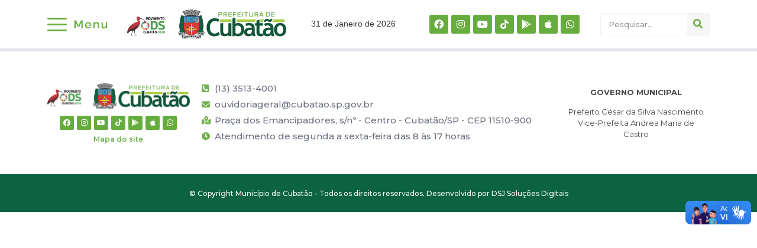

--- FILE ---
content_type: text/html; charset=UTF-8
request_url: https://www.cubatao.sp.gov.br/ano-iii-edicao-537/
body_size: 22681
content:
<!doctype html>
<html lang="pt-BR" prefix="og: http://ogp.me/ns# fb: http://ogp.me/ns/fb#">
<head>
	<meta charset="UTF-8">
		<meta name="viewport" content="width=device-width, initial-scale=1">
	<link rel="profile" href="http://gmpg.org/xfn/11">
	<title>Ano III – Edição 537 &#8211; Prefeitura de Cubatão</title>
<meta name='robots' content='max-image-preview:large' />
	<style>img:is([sizes="auto" i], [sizes^="auto," i]) { contain-intrinsic-size: 3000px 1500px }</style>
	<link rel="alternate" type="application/rss+xml" title="Feed para Prefeitura de Cubatão &raquo;" href="https://www.cubatao.sp.gov.br/feed/" />
<link rel="alternate" type="application/rss+xml" title="Feed de comentários para Prefeitura de Cubatão &raquo;" href="https://www.cubatao.sp.gov.br/comments/feed/" />
<script type="text/javascript" id="wpp-js" src="https://www.cubatao.sp.gov.br/wp-content/plugins/wordpress-popular-posts/assets/js/wpp.min.js?ver=7.2.0" data-sampling="0" data-sampling-rate="100" data-api-url="https://www.cubatao.sp.gov.br/wp-json/wordpress-popular-posts" data-post-id="8034" data-token="aa124c5269" data-lang="0" data-debug="0"></script>
<link rel="alternate" type="application/rss+xml" title="Feed de comentários para Prefeitura de Cubatão &raquo; Ano III – Edição 537" href="https://www.cubatao.sp.gov.br/ano-iii-edicao-537/feed/" />
<script type="text/javascript">
/* <![CDATA[ */
window._wpemojiSettings = {"baseUrl":"https:\/\/s.w.org\/images\/core\/emoji\/15.0.3\/72x72\/","ext":".png","svgUrl":"https:\/\/s.w.org\/images\/core\/emoji\/15.0.3\/svg\/","svgExt":".svg","source":{"concatemoji":"https:\/\/www.cubatao.sp.gov.br\/wp-includes\/js\/wp-emoji-release.min.js?ver=6.7.4"}};
/*! This file is auto-generated */
!function(i,n){var o,s,e;function c(e){try{var t={supportTests:e,timestamp:(new Date).valueOf()};sessionStorage.setItem(o,JSON.stringify(t))}catch(e){}}function p(e,t,n){e.clearRect(0,0,e.canvas.width,e.canvas.height),e.fillText(t,0,0);var t=new Uint32Array(e.getImageData(0,0,e.canvas.width,e.canvas.height).data),r=(e.clearRect(0,0,e.canvas.width,e.canvas.height),e.fillText(n,0,0),new Uint32Array(e.getImageData(0,0,e.canvas.width,e.canvas.height).data));return t.every(function(e,t){return e===r[t]})}function u(e,t,n){switch(t){case"flag":return n(e,"\ud83c\udff3\ufe0f\u200d\u26a7\ufe0f","\ud83c\udff3\ufe0f\u200b\u26a7\ufe0f")?!1:!n(e,"\ud83c\uddfa\ud83c\uddf3","\ud83c\uddfa\u200b\ud83c\uddf3")&&!n(e,"\ud83c\udff4\udb40\udc67\udb40\udc62\udb40\udc65\udb40\udc6e\udb40\udc67\udb40\udc7f","\ud83c\udff4\u200b\udb40\udc67\u200b\udb40\udc62\u200b\udb40\udc65\u200b\udb40\udc6e\u200b\udb40\udc67\u200b\udb40\udc7f");case"emoji":return!n(e,"\ud83d\udc26\u200d\u2b1b","\ud83d\udc26\u200b\u2b1b")}return!1}function f(e,t,n){var r="undefined"!=typeof WorkerGlobalScope&&self instanceof WorkerGlobalScope?new OffscreenCanvas(300,150):i.createElement("canvas"),a=r.getContext("2d",{willReadFrequently:!0}),o=(a.textBaseline="top",a.font="600 32px Arial",{});return e.forEach(function(e){o[e]=t(a,e,n)}),o}function t(e){var t=i.createElement("script");t.src=e,t.defer=!0,i.head.appendChild(t)}"undefined"!=typeof Promise&&(o="wpEmojiSettingsSupports",s=["flag","emoji"],n.supports={everything:!0,everythingExceptFlag:!0},e=new Promise(function(e){i.addEventListener("DOMContentLoaded",e,{once:!0})}),new Promise(function(t){var n=function(){try{var e=JSON.parse(sessionStorage.getItem(o));if("object"==typeof e&&"number"==typeof e.timestamp&&(new Date).valueOf()<e.timestamp+604800&&"object"==typeof e.supportTests)return e.supportTests}catch(e){}return null}();if(!n){if("undefined"!=typeof Worker&&"undefined"!=typeof OffscreenCanvas&&"undefined"!=typeof URL&&URL.createObjectURL&&"undefined"!=typeof Blob)try{var e="postMessage("+f.toString()+"("+[JSON.stringify(s),u.toString(),p.toString()].join(",")+"));",r=new Blob([e],{type:"text/javascript"}),a=new Worker(URL.createObjectURL(r),{name:"wpTestEmojiSupports"});return void(a.onmessage=function(e){c(n=e.data),a.terminate(),t(n)})}catch(e){}c(n=f(s,u,p))}t(n)}).then(function(e){for(var t in e)n.supports[t]=e[t],n.supports.everything=n.supports.everything&&n.supports[t],"flag"!==t&&(n.supports.everythingExceptFlag=n.supports.everythingExceptFlag&&n.supports[t]);n.supports.everythingExceptFlag=n.supports.everythingExceptFlag&&!n.supports.flag,n.DOMReady=!1,n.readyCallback=function(){n.DOMReady=!0}}).then(function(){return e}).then(function(){var e;n.supports.everything||(n.readyCallback(),(e=n.source||{}).concatemoji?t(e.concatemoji):e.wpemoji&&e.twemoji&&(t(e.twemoji),t(e.wpemoji)))}))}((window,document),window._wpemojiSettings);
/* ]]> */
</script>
<link rel='stylesheet' id='dce-animations-css' href='https://www.cubatao.sp.gov.br/wp-content/plugins/dynamic-content-for-elementor/assets/css/animations.css?ver=1.16.9' type='text/css' media='all' />

<link rel='stylesheet' id='sbi_styles-css' href='https://www.cubatao.sp.gov.br/wp-content/plugins/instagram-feed-pro/css/sbi-styles.min.css?ver=6.8.1' type='text/css' media='all' />
<style id='wp-emoji-styles-inline-css' type='text/css'>

	img.wp-smiley, img.emoji {
		display: inline !important;
		border: none !important;
		box-shadow: none !important;
		height: 1em !important;
		width: 1em !important;
		margin: 0 0.07em !important;
		vertical-align: -0.1em !important;
		background: none !important;
		padding: 0 !important;
	}
</style>
<style id='wp-block-library-inline-css' type='text/css'>
:root{--wp-admin-theme-color:#007cba;--wp-admin-theme-color--rgb:0,124,186;--wp-admin-theme-color-darker-10:#006ba1;--wp-admin-theme-color-darker-10--rgb:0,107,161;--wp-admin-theme-color-darker-20:#005a87;--wp-admin-theme-color-darker-20--rgb:0,90,135;--wp-admin-border-width-focus:2px;--wp-block-synced-color:#7a00df;--wp-block-synced-color--rgb:122,0,223;--wp-bound-block-color:var(--wp-block-synced-color)}@media (min-resolution:192dpi){:root{--wp-admin-border-width-focus:1.5px}}.wp-element-button{cursor:pointer}:root{--wp--preset--font-size--normal:16px;--wp--preset--font-size--huge:42px}:root .has-very-light-gray-background-color{background-color:#eee}:root .has-very-dark-gray-background-color{background-color:#313131}:root .has-very-light-gray-color{color:#eee}:root .has-very-dark-gray-color{color:#313131}:root .has-vivid-green-cyan-to-vivid-cyan-blue-gradient-background{background:linear-gradient(135deg,#00d084,#0693e3)}:root .has-purple-crush-gradient-background{background:linear-gradient(135deg,#34e2e4,#4721fb 50%,#ab1dfe)}:root .has-hazy-dawn-gradient-background{background:linear-gradient(135deg,#faaca8,#dad0ec)}:root .has-subdued-olive-gradient-background{background:linear-gradient(135deg,#fafae1,#67a671)}:root .has-atomic-cream-gradient-background{background:linear-gradient(135deg,#fdd79a,#004a59)}:root .has-nightshade-gradient-background{background:linear-gradient(135deg,#330968,#31cdcf)}:root .has-midnight-gradient-background{background:linear-gradient(135deg,#020381,#2874fc)}.has-regular-font-size{font-size:1em}.has-larger-font-size{font-size:2.625em}.has-normal-font-size{font-size:var(--wp--preset--font-size--normal)}.has-huge-font-size{font-size:var(--wp--preset--font-size--huge)}.has-text-align-center{text-align:center}.has-text-align-left{text-align:left}.has-text-align-right{text-align:right}#end-resizable-editor-section{display:none}.aligncenter{clear:both}.items-justified-left{justify-content:flex-start}.items-justified-center{justify-content:center}.items-justified-right{justify-content:flex-end}.items-justified-space-between{justify-content:space-between}.screen-reader-text{border:0;clip:rect(1px,1px,1px,1px);clip-path:inset(50%);height:1px;margin:-1px;overflow:hidden;padding:0;position:absolute;width:1px;word-wrap:normal!important}.screen-reader-text:focus{background-color:#ddd;clip:auto!important;clip-path:none;color:#444;display:block;font-size:1em;height:auto;left:5px;line-height:normal;padding:15px 23px 14px;text-decoration:none;top:5px;width:auto;z-index:100000}html :where(.has-border-color){border-style:solid}html :where([style*=border-top-color]){border-top-style:solid}html :where([style*=border-right-color]){border-right-style:solid}html :where([style*=border-bottom-color]){border-bottom-style:solid}html :where([style*=border-left-color]){border-left-style:solid}html :where([style*=border-width]){border-style:solid}html :where([style*=border-top-width]){border-top-style:solid}html :where([style*=border-right-width]){border-right-style:solid}html :where([style*=border-bottom-width]){border-bottom-style:solid}html :where([style*=border-left-width]){border-left-style:solid}html :where(img[class*=wp-image-]){height:auto;max-width:100%}:where(figure){margin:0 0 1em}html :where(.is-position-sticky){--wp-admin--admin-bar--position-offset:var(--wp-admin--admin-bar--height,0px)}@media screen and (max-width:600px){html :where(.is-position-sticky){--wp-admin--admin-bar--position-offset:0px}}
</style>
<style id='classic-theme-styles-inline-css' type='text/css'>
/*! This file is auto-generated */
.wp-block-button__link{color:#fff;background-color:#32373c;border-radius:9999px;box-shadow:none;text-decoration:none;padding:calc(.667em + 2px) calc(1.333em + 2px);font-size:1.125em}.wp-block-file__button{background:#32373c;color:#fff;text-decoration:none}
</style>
<link rel='stylesheet' id='wordpress-popular-posts-css-css' href='https://www.cubatao.sp.gov.br/wp-content/plugins/wordpress-popular-posts/assets/css/wpp.css?ver=7.2.0' type='text/css' media='all' />
<link rel='stylesheet' id='hello-elementor-css' href='https://www.cubatao.sp.gov.br/wp-content/themes/hello-elementor/style.min.css?ver=2.4.1' type='text/css' media='all' />
<link rel='stylesheet' id='hello-elementor-theme-style-css' href='https://www.cubatao.sp.gov.br/wp-content/themes/hello-elementor/theme.min.css?ver=2.4.1' type='text/css' media='all' />
<link rel='stylesheet' id='elementor-frontend-css' href='https://www.cubatao.sp.gov.br/wp-content/uploads/elementor/css/custom-frontend.min.css?ver=1748966863' type='text/css' media='all' />
<style id='elementor-frontend-inline-css' type='text/css'>
@font-face{font-family:eicons;src:url(https://www.cubatao.sp.gov.br/wp-content/plugins/elementor/assets/lib/eicons/fonts/eicons.eot?5.10.0);src:url(https://www.cubatao.sp.gov.br/wp-content/plugins/elementor/assets/lib/eicons/fonts/eicons.eot?5.10.0#iefix) format("embedded-opentype"),url(https://www.cubatao.sp.gov.br/wp-content/plugins/elementor/assets/lib/eicons/fonts/eicons.woff2?5.10.0) format("woff2"),url(https://www.cubatao.sp.gov.br/wp-content/plugins/elementor/assets/lib/eicons/fonts/eicons.woff?5.10.0) format("woff"),url(https://www.cubatao.sp.gov.br/wp-content/plugins/elementor/assets/lib/eicons/fonts/eicons.ttf?5.10.0) format("truetype"),url(https://www.cubatao.sp.gov.br/wp-content/plugins/elementor/assets/lib/eicons/fonts/eicons.svg?5.10.0#eicon) format("svg");font-weight:400;font-style:normal}
</style>
<link rel='stylesheet' id='elementor-post-14070-css' href='https://www.cubatao.sp.gov.br/wp-content/uploads/elementor/css/post-14070.css?ver=1748966863' type='text/css' media='all' />
<link rel='stylesheet' id='elementor-icons-css' href='https://www.cubatao.sp.gov.br/wp-content/plugins/elementor/assets/lib/eicons/css/elementor-icons.min.css?ver=5.12.0' type='text/css' media='all' />
<link rel='stylesheet' id='powerpack-frontend-css' href='https://www.cubatao.sp.gov.br/wp-content/plugins/powerpack-elements/assets/css/min/frontend.min.css?ver=2.5.2' type='text/css' media='all' />
<link rel='stylesheet' id='dce-style-css' href='https://www.cubatao.sp.gov.br/wp-content/plugins/dynamic-content-for-elementor/assets/css/style.min.css?ver=1.16.9' type='text/css' media='all' />
<link rel='stylesheet' id='dashicons-css' href='https://www.cubatao.sp.gov.br/wp-includes/css/dashicons.min.css?ver=6.7.4' type='text/css' media='all' />
<link rel='stylesheet' id='elementor-pro-css' href='https://www.cubatao.sp.gov.br/wp-content/uploads/elementor/css/custom-pro-frontend.min.css?ver=1748966863' type='text/css' media='all' />
<link rel='stylesheet' id='elementor-global-css' href='https://www.cubatao.sp.gov.br/wp-content/uploads/elementor/css/global.css?ver=1748966865' type='text/css' media='all' />
<link rel='stylesheet' id='elementor-post-50204-css' href='https://www.cubatao.sp.gov.br/wp-content/uploads/elementor/css/post-50204.css?ver=1764630695' type='text/css' media='all' />
<link rel='stylesheet' id='elementor-post-50602-css' href='https://www.cubatao.sp.gov.br/wp-content/uploads/elementor/css/post-50602.css?ver=1754398510' type='text/css' media='all' />
<link rel='stylesheet' id='elementor-post-14215-css' href='https://www.cubatao.sp.gov.br/wp-content/uploads/elementor/css/post-14215.css?ver=1748966866' type='text/css' media='all' />
<link rel='stylesheet' id='ecs-styles-css' href='https://www.cubatao.sp.gov.br/wp-content/plugins/ele-custom-skin/assets/css/ecs-style.css?ver=3.1.3' type='text/css' media='all' />
<link rel='stylesheet' id='elementor-post-14116-css' href='https://www.cubatao.sp.gov.br/wp-content/uploads/elementor/css/post-14116.css?ver=1717600076' type='text/css' media='all' />
<link rel='stylesheet' id='elementor-post-14304-css' href='https://www.cubatao.sp.gov.br/wp-content/uploads/elementor/css/post-14304.css?ver=1658916618' type='text/css' media='all' />
<link rel='stylesheet' id='elementor-post-14739-css' href='https://www.cubatao.sp.gov.br/wp-content/uploads/elementor/css/post-14739.css?ver=1631893143' type='text/css' media='all' />
<link rel='stylesheet' id='elementor-post-36939-css' href='https://www.cubatao.sp.gov.br/wp-content/uploads/elementor/css/post-36939.css?ver=1691428085' type='text/css' media='all' />
<link rel='stylesheet' id='elementor-post-36955-css' href='https://www.cubatao.sp.gov.br/wp-content/uploads/elementor/css/post-36955.css?ver=1691428431' type='text/css' media='all' />
<link rel='stylesheet' id='elementor-post-48315-css' href='https://www.cubatao.sp.gov.br/wp-content/uploads/elementor/css/post-48315.css?ver=1715800211' type='text/css' media='all' />
<link rel='stylesheet' id='elementor-post-49835-css' href='https://www.cubatao.sp.gov.br/wp-content/uploads/elementor/css/post-49835.css?ver=1717509403' type='text/css' media='all' />
<link rel='stylesheet' id='elementor-post-61433-css' href='https://www.cubatao.sp.gov.br/wp-content/uploads/elementor/css/post-61433.css?ver=1754407197' type='text/css' media='all' />
<link rel='stylesheet' id='google-fonts-1-css' href='https://fonts.googleapis.com/css?family=Montserrat%3A100%2C100italic%2C200%2C200italic%2C300%2C300italic%2C400%2C400italic%2C500%2C500italic%2C600%2C600italic%2C700%2C700italic%2C800%2C800italic%2C900%2C900italic&#038;display=auto&#038;ver=6.7.4' type='text/css' media='all' />
<link rel='stylesheet' id='elementor-icons-shared-0-css' href='https://www.cubatao.sp.gov.br/wp-content/plugins/elementor/assets/lib/font-awesome/css/fontawesome.min.css?ver=5.15.3' type='text/css' media='all' />
<link rel='stylesheet' id='elementor-icons-fa-brands-css' href='https://www.cubatao.sp.gov.br/wp-content/plugins/elementor/assets/lib/font-awesome/css/brands.min.css?ver=5.15.3' type='text/css' media='all' />
<link rel='stylesheet' id='elementor-icons-fa-solid-css' href='https://www.cubatao.sp.gov.br/wp-content/plugins/elementor/assets/lib/font-awesome/css/solid.min.css?ver=5.15.3' type='text/css' media='all' />
<script type="text/javascript" id="jquery-core-js-extra">
/* <![CDATA[ */
var pp = {"ajax_url":"https:\/\/www.cubatao.sp.gov.br\/wp-admin\/admin-ajax.php"};
/* ]]> */
</script>
<script type="text/javascript" src="https://www.cubatao.sp.gov.br/wp-includes/js/jquery/jquery.min.js?ver=3.7.1" id="jquery-core-js"></script>
<script type="text/javascript" src="https://www.cubatao.sp.gov.br/wp-includes/js/jquery/jquery-migrate.min.js?ver=3.4.1" id="jquery-migrate-js"></script>
<script type="text/javascript" id="ecs_ajax_load-js-extra">
/* <![CDATA[ */
var ecs_ajax_params = {"ajaxurl":"https:\/\/www.cubatao.sp.gov.br\/wp-admin\/admin-ajax.php","posts":"{\"page\":0,\"name\":\"ano-iii-edicao-537\",\"error\":\"\",\"m\":\"\",\"p\":0,\"post_parent\":\"\",\"subpost\":\"\",\"subpost_id\":\"\",\"attachment\":\"\",\"attachment_id\":0,\"pagename\":\"\",\"page_id\":0,\"second\":\"\",\"minute\":\"\",\"hour\":\"\",\"day\":0,\"monthnum\":0,\"year\":0,\"w\":0,\"category_name\":\"\",\"tag\":\"\",\"cat\":\"\",\"tag_id\":\"\",\"author\":\"\",\"author_name\":\"\",\"feed\":\"\",\"tb\":\"\",\"paged\":0,\"meta_key\":\"\",\"meta_value\":\"\",\"preview\":\"\",\"s\":\"\",\"sentence\":\"\",\"title\":\"\",\"fields\":\"\",\"menu_order\":\"\",\"embed\":\"\",\"category__in\":[],\"category__not_in\":[],\"category__and\":[],\"post__in\":[],\"post__not_in\":[],\"post_name__in\":[],\"tag__in\":[],\"tag__not_in\":[],\"tag__and\":[],\"tag_slug__in\":[],\"tag_slug__and\":[],\"post_parent__in\":[],\"post_parent__not_in\":[],\"author__in\":[],\"author__not_in\":[],\"search_columns\":[],\"post_type\":[\"post\",\"page\",\"e-landing-page\"],\"ignore_sticky_posts\":false,\"suppress_filters\":false,\"cache_results\":true,\"update_post_term_cache\":true,\"update_menu_item_cache\":false,\"lazy_load_term_meta\":true,\"update_post_meta_cache\":true,\"posts_per_page\":10,\"nopaging\":false,\"comments_per_page\":\"50\",\"no_found_rows\":false,\"order\":\"DESC\"}"};
/* ]]> */
</script>
<script type="text/javascript" src="https://www.cubatao.sp.gov.br/wp-content/plugins/ele-custom-skin/assets/js/ecs_ajax_pagination.js?ver=3.1.3" id="ecs_ajax_load-js"></script>
<script type="text/javascript" src="https://www.cubatao.sp.gov.br/wp-content/plugins/ele-custom-skin/assets/js/ecs.js?ver=3.1.3" id="ecs-script-js"></script>
<link rel="https://api.w.org/" href="https://www.cubatao.sp.gov.br/wp-json/" /><link rel="alternate" title="JSON" type="application/json" href="https://www.cubatao.sp.gov.br/wp-json/wp/v2/posts/8034" /><link rel="EditURI" type="application/rsd+xml" title="RSD" href="https://www.cubatao.sp.gov.br/xmlrpc.php?rsd" />
<meta name="generator" content="WordPress 6.7.4" />
<link rel="canonical" href="https://www.cubatao.sp.gov.br/ano-iii-edicao-537/" />
<link rel='shortlink' href='https://www.cubatao.sp.gov.br/?p=8034' />
<link rel="alternate" title="oEmbed (JSON)" type="application/json+oembed" href="https://www.cubatao.sp.gov.br/wp-json/oembed/1.0/embed?url=https%3A%2F%2Fwww.cubatao.sp.gov.br%2Fano-iii-edicao-537%2F" />
<link rel="alternate" title="oEmbed (XML)" type="text/xml+oembed" href="https://www.cubatao.sp.gov.br/wp-json/oembed/1.0/embed?url=https%3A%2F%2Fwww.cubatao.sp.gov.br%2Fano-iii-edicao-537%2F&#038;format=xml" />
            <style id="wpp-loading-animation-styles">@-webkit-keyframes bgslide{from{background-position-x:0}to{background-position-x:-200%}}@keyframes bgslide{from{background-position-x:0}to{background-position-x:-200%}}.wpp-widget-block-placeholder,.wpp-shortcode-placeholder{margin:0 auto;width:60px;height:3px;background:#dd3737;background:linear-gradient(90deg,#dd3737 0%,#571313 10%,#dd3737 100%);background-size:200% auto;border-radius:3px;-webkit-animation:bgslide 1s infinite linear;animation:bgslide 1s infinite linear}</style>
             <style>
    /* Estilos iniciais */
   #menunovo {
      display: none;
    }
  </style>

<script>
jQuery(function ($) {
  $(document).ready(function(){
    $("#menufechadonovo").css("display", "block");
    $("#menufechadonovomobile").css("display", "block");
    $("#menunovo").css("display", "none");

    // Adicionar evento de clique para #menufechadonovo
    $("#menufechadonovo").click(function(){
      // Verificar o estado atual do atributo src
      var currentSrc = $("#menufechadonovo img").attr("src");

      // Verificar se o menu está aberto ou fechado
      if (currentSrc === "https://www.cubatao.sp.gov.br/wp-content/uploads/2024/01/abrir.svg") {
        // Se estiver aberto, alterar para o ícone de fechar
        $("#menufechadonovo img").attr("src", "https://www.cubatao.sp.gov.br/wp-content/uploads/2024/01/fechar3.svg");
      } else {
        // Se estiver fechado, voltar para o ícone padrão de menu
        $("#menufechadonovo img").attr("src", "https://www.cubatao.sp.gov.br/wp-content/uploads/2024/01/abrir.svg");
      }

      // Alternar a exibição do menu
      $("#menunovo").slideToggle('slow');
    });

    $("#menufechadonovomobile").click(function(){
      $("#menunovo").slideToggle('slow');
    });
  });
});
</script>

 <style>
    /* Estilos iniciais */
   #menunovo2 {
      display: none;
    }
  </style>

<script>
jQuery(function ($) {
  $(document).ready(function(){
    $("#menufechadonovo2").css("display", "block");
    $("#menufechadonovomobile2").css("display", "block");
    $("#menunovo2").css("display", "none");

    // Adicionar evento de clique para #menufechadonovo
    $("#menufechadonovo2").click(function(){
      // Verificar o estado atual do atributo src
      var currentSrc = $("#menufechadonovo2 img").attr("src");

      // Verificar se o menu está aberto ou fechado
      if (currentSrc === "https://www.cubatao.sp.gov.br/wp-content/uploads/2024/01/abrir.svg") {
        // Se estiver aberto, alterar para o ícone de fechar
        $("#menufechadonovo2 img").attr("src", "https://www.cubatao.sp.gov.br/wp-content/uploads/2024/01/fechar3.svg");
      } else {
        // Se estiver fechado, voltar para o ícone padrão de menu
        $("#menufechadonovo2 img").attr("src", "https://www.cubatao.sp.gov.br/wp-content/uploads/2024/01/abrir.svg");
      }

      // Alternar a exibição do menu
      $("#menunovo2").slideToggle('slow');
    });

    $("#menufechadonovomobile2").click(function(){
      $("#menunovo2").slideToggle('slow');
    });
  });
});
</script>


<link rel="icon" href="https://www.cubatao.sp.gov.br/wp-content/uploads/2021/09/favicon.png" sizes="32x32" />
<link rel="icon" href="https://www.cubatao.sp.gov.br/wp-content/uploads/2021/09/favicon.png" sizes="192x192" />
<link rel="apple-touch-icon" href="https://www.cubatao.sp.gov.br/wp-content/uploads/2021/09/favicon.png" />
<meta name="msapplication-TileImage" content="https://www.cubatao.sp.gov.br/wp-content/uploads/2021/09/favicon.png" />
		<style type="text/css" id="wp-custom-css">
			.page-header, .site-footer{
	display:none;
}

nav.elementor-pagination a {
    font-size: 13px !important;
}

nav.elementor-pagination{
    padding-bottom: 30px;
}

html, body {
    max-width: 100%;
    overflow-x: hidden;
}

.gallery { margin: 0 auto 18px; }
.gallery .gallery-item {
	float: left;
	margin-top: 0;
	text-align: left;
	width: 33%;
}
.gallery-columns-2 .gallery-item { width: 50%; }
.gallery-columns-4 .gallery-item { width: 25%; }


.gallery-columns-2 .attachment-medium {
	max-width: 92%;
	height: auto;
}
.gallery-columns-4 .attachment-thumbnail {
	max-width: 84%;
	height: auto;
}
.gallery .gallery-caption {
	color: #888;
	font-size: 12px;
	margin: 0 0 12px;
}
.gallery dl, .gallery dt { margin: 0; }
.gallery br+br { display: none; }

figure {
    display: block;
    margin: 0 !important;
}

#comments{
	display:none !important;
}

a:hover {
    color: #167ac6;
}

.elementor-widget-image-box .elementor-image-box-content {
    width: 100%;
	padding-left:10px;
}




.elementor-42998 img {
    margin-left: 5px;
}		</style>
		
<!-- START - Open Graph and Twitter Card Tags 3.1.1 -->
 <!-- Facebook Open Graph -->
  <meta property="og:locale" content="pt_BR"/>
  <meta property="og:site_name" content="Prefeitura de Cubatão"/>
  <meta property="og:title" content="Ano III – Edição 537"/>
  <meta property="og:url" content="https://www.cubatao.sp.gov.br/ano-iii-edicao-537/"/>
  <meta property="og:type" content="article"/>
  <meta property="og:description" content="Site Oficial da Prefeitura de Cubatão."/>
  <meta property="article:section" content="Diário Oficial"/>
  <meta property="fb:app_id" content="2695754484067359"/>
 <!-- Google+ / Schema.org -->
 <!-- Twitter Cards -->
  <meta name="twitter:title" content="Ano III – Edição 537"/>
  <meta name="twitter:url" content="https://www.cubatao.sp.gov.br/ano-iii-edicao-537/"/>
  <meta name="twitter:description" content="Site Oficial da Prefeitura de Cubatão."/>
  <meta name="twitter:card" content="summary_large_image"/>
 <!-- SEO -->
 <!-- Misc. tags -->
 <!-- is_singular -->
<!-- END - Open Graph and Twitter Card Tags 3.1.1 -->
	
</head>
<body class="post-template-default single single-post postid-8034 single-format-standard wp-custom-logo elementor-dce elementor-default elementor-kit-14070">

<div vw class="enabled">
    <div vw-access-button class="active"></div>
    <div vw-plugin-wrapper>
      <div class="vw-plugin-top-wrapper"></div>
    </div>
  </div>
  <script src="https://vlibras.gov.br/app/vlibras-plugin.js"></script>
  <script>
    new window.VLibras.Widget('https://vlibras.gov.br/app');
  </script>
<script async src="https://www.googletagmanager.com/gtag/js?id=G-4WLPB4L669"></script>
<script>
  window.dataLayer = window.dataLayer || [];
  function gtag(){dataLayer.push(arguments);}
  gtag('js', new Date());

  gtag('config', 'G-4WLPB4L669');
</script>
		<div data-elementor-type="header" data-elementor-id="50204" data-post-id="8034" data-obj-id="8034" class="elementor elementor-50204 dce-elementor-post-8034 elementor-location-header" data-elementor-settings="[]">
		<div class="elementor-section-wrap">
					<section class="elementor-section elementor-top-section elementor-element elementor-element-d4a69e0 elementor-section-content-middle elementor-hidden-desktop elementor-section-boxed elementor-section-height-default elementor-section-height-default" data-id="d4a69e0" data-element_type="section" data-settings="{&quot;background_background&quot;:&quot;classic&quot;}">
						<div class="elementor-container elementor-column-gap-default">
					<div data-dce-background-color="#F1F1F1" class="elementor-column elementor-col-25 elementor-top-column elementor-element elementor-element-e42a370" data-id="e42a370" data-element_type="column" data-settings="{&quot;background_background&quot;:&quot;classic&quot;}">
			<div class="elementor-widget-wrap elementor-element-populated">
								<div class="elementor-element elementor-element-2394e42 elementor-shape-rounded elementor-grid-0 e-grid-align-center elementor-widget elementor-widget-social-icons" data-id="2394e42" data-element_type="widget" data-widget_type="social-icons.default">
				<div class="elementor-widget-container">
					<div class="elementor-social-icons-wrapper elementor-grid">
							<span class="elementor-grid-item">
					<a class="elementor-icon elementor-social-icon elementor-social-icon-facebook elementor-repeater-item-5b600cd" href="https://www.facebook.com/prefeituradecubatao/" target="_blank">
						<span class="elementor-screen-only">Facebook</span>
						<i class="fab fa-facebook"></i>					</a>
				</span>
							<span class="elementor-grid-item">
					<a class="elementor-icon elementor-social-icon elementor-social-icon-instagram elementor-repeater-item-fe2fc6b" href="https://www.instagram.com/prefeituradecubatao/" target="_blank">
						<span class="elementor-screen-only">Instagram</span>
						<i class="fab fa-instagram"></i>					</a>
				</span>
							<span class="elementor-grid-item">
					<a class="elementor-icon elementor-social-icon elementor-social-icon-youtube elementor-repeater-item-486b05d" href="https://www.youtube.com/channel/UCLv5D3_hxHtIe2byLwVZnBA" target="_blank">
						<span class="elementor-screen-only">Youtube</span>
						<i class="fab fa-youtube"></i>					</a>
				</span>
							<span class="elementor-grid-item">
					<a class="elementor-icon elementor-social-icon elementor-social-icon-tiktok elementor-repeater-item-8e24929" href="https://www.tiktok.com/@prefeituradecubatao?_t=8mx43hDU5B7&#038;_r=1" target="_blank">
						<span class="elementor-screen-only">Tiktok</span>
						<i class="fab fa-tiktok"></i>					</a>
				</span>
							<span class="elementor-grid-item">
					<a class="elementor-icon elementor-social-icon elementor-social-icon-google-play elementor-repeater-item-0ba4284" href="https://www.cubatao.sp.gov.br/aplicativo-cubatao/" target="_blank">
						<span class="elementor-screen-only">Google-play</span>
						<i class="fab fa-google-play"></i>					</a>
				</span>
							<span class="elementor-grid-item">
					<a class="elementor-icon elementor-social-icon elementor-social-icon-apple elementor-repeater-item-df9412a" href="https://www.cubatao.sp.gov.br/aplicativo-cubatao/" target="_blank">
						<span class="elementor-screen-only">Apple</span>
						<i class="fab fa-apple"></i>					</a>
				</span>
							<span class="elementor-grid-item">
					<a class="elementor-icon elementor-social-icon elementor-social-icon-whatsapp elementor-repeater-item-0216a55" href="https://wa.me/551333624402" target="_blank">
						<span class="elementor-screen-only">Whatsapp</span>
						<i class="fab fa-whatsapp"></i>					</a>
				</span>
					</div>
				</div>
				</div>
					</div>
		</div>
				<div class="elementor-column elementor-col-25 elementor-top-column elementor-element elementor-element-fdc0787" data-id="fdc0787" data-element_type="column">
			<div class="elementor-widget-wrap elementor-element-populated">
								<div class="elementor-element elementor-element-ee07b06 elementor-view-default elementor-widget elementor-widget-icon" data-id="ee07b06" data-element_type="widget" id="menufechadonovomobile" data-widget_type="icon.default">
				<div class="elementor-widget-container">
					<div class="elementor-icon-wrapper">
			<div class="elementor-icon">
			<i aria-hidden="true" class="fas fa-bars"></i>			</div>
		</div>
				</div>
				</div>
					</div>
		</div>
				<div class="elementor-column elementor-col-25 elementor-top-column elementor-element elementor-element-a0380f6" data-id="a0380f6" data-element_type="column">
			<div class="elementor-widget-wrap elementor-element-populated">
								<div class="elementor-element elementor-element-753e187 dce_masking-none elementor-widget elementor-widget-image" data-id="753e187" data-element_type="widget" data-widget_type="image.default">
				<div class="elementor-widget-container">
																<a href="https://www.cubatao.sp.gov.br">
							<img width="800" height="153" src="https://www.cubatao.sp.gov.br/wp-content/uploads/2024/06/ASSINATURA-PMC_ODS-1-1024x196.png" class="attachment-large size-large" alt="" srcset="https://www.cubatao.sp.gov.br/wp-content/uploads/2024/06/ASSINATURA-PMC_ODS-1-1024x196.png 1024w, https://www.cubatao.sp.gov.br/wp-content/uploads/2024/06/ASSINATURA-PMC_ODS-1-300x58.png 300w, https://www.cubatao.sp.gov.br/wp-content/uploads/2024/06/ASSINATURA-PMC_ODS-1-768x147.png 768w, https://www.cubatao.sp.gov.br/wp-content/uploads/2024/06/ASSINATURA-PMC_ODS-1-1536x295.png 1536w, https://www.cubatao.sp.gov.br/wp-content/uploads/2024/06/ASSINATURA-PMC_ODS-1-2048x393.png 2048w" sizes="(max-width: 800px) 100vw, 800px" />								</a>
															</div>
				</div>
					</div>
		</div>
				<div class="elementor-column elementor-col-25 elementor-top-column elementor-element elementor-element-12b5d38" data-id="12b5d38" data-element_type="column">
			<div class="elementor-widget-wrap elementor-element-populated">
								<div class="elementor-element elementor-element-66f8e20 elementor-view-default elementor-widget elementor-widget-icon" data-id="66f8e20" data-element_type="widget" data-widget_type="icon.default">
				<div class="elementor-widget-container">
					<div class="elementor-icon-wrapper">
			<a class="elementor-icon" href="https://www.cubatao.sp.gov.br/?s=">
			<i aria-hidden="true" class="fas fa-search"></i>			</a>
		</div>
				</div>
				</div>
					</div>
		</div>
							</div>
		</section>
				<section class="elementor-section elementor-top-section elementor-element elementor-element-ba5665f elementor-section-content-middle elementor-hidden-tablet elementor-hidden-mobile elementor-section-boxed elementor-section-height-default elementor-section-height-default" data-id="ba5665f" data-element_type="section" data-settings="{&quot;background_background&quot;:&quot;classic&quot;}">
						<div class="elementor-container elementor-column-gap-default">
					<div class="elementor-column elementor-col-20 elementor-top-column elementor-element elementor-element-8994064" data-id="8994064" data-element_type="column">
			<div class="elementor-widget-wrap elementor-element-populated">
								<div class="elementor-element elementor-element-9782bf4 dce_masking-none elementor-widget elementor-widget-image" data-id="9782bf4" data-element_type="widget" id="menufechadonovo" data-widget_type="image.default">
				<div class="elementor-widget-container">
															<img width="102" height="23" src="https://www.cubatao.sp.gov.br/wp-content/uploads/2024/01/abrir.svg" class="attachment-large size-large" alt="" />															</div>
				</div>
					</div>
		</div>
				<div class="elementor-column elementor-col-20 elementor-top-column elementor-element elementor-element-4a61d0a" data-id="4a61d0a" data-element_type="column">
			<div class="elementor-widget-wrap elementor-element-populated">
								<div class="elementor-element elementor-element-e34d987 dce_masking-none elementor-widget elementor-widget-image" data-id="e34d987" data-element_type="widget" data-widget_type="image.default">
				<div class="elementor-widget-container">
																<a href="https://www.cubatao.sp.gov.br">
							<img width="800" height="153" src="https://www.cubatao.sp.gov.br/wp-content/uploads/2024/06/ASSINATURA-PMC_ODS-1-1024x196.png" class="attachment-large size-large" alt="" srcset="https://www.cubatao.sp.gov.br/wp-content/uploads/2024/06/ASSINATURA-PMC_ODS-1-1024x196.png 1024w, https://www.cubatao.sp.gov.br/wp-content/uploads/2024/06/ASSINATURA-PMC_ODS-1-300x58.png 300w, https://www.cubatao.sp.gov.br/wp-content/uploads/2024/06/ASSINATURA-PMC_ODS-1-768x147.png 768w, https://www.cubatao.sp.gov.br/wp-content/uploads/2024/06/ASSINATURA-PMC_ODS-1-1536x295.png 1536w, https://www.cubatao.sp.gov.br/wp-content/uploads/2024/06/ASSINATURA-PMC_ODS-1-2048x393.png 2048w" sizes="(max-width: 800px) 100vw, 800px" />								</a>
															</div>
				</div>
					</div>
		</div>
				<div class="elementor-column elementor-col-20 elementor-top-column elementor-element elementor-element-86458e5 elementor-hidden-tablet elementor-hidden-mobile" data-id="86458e5" data-element_type="column">
			<div class="elementor-widget-wrap elementor-element-populated">
								<div class="elementor-element elementor-element-af8eff9 elementor-widget elementor-widget-heading" data-id="af8eff9" data-element_type="widget" id="dataatual" data-widget_type="heading.default">
				<div class="elementor-widget-container">
			<h2 class="elementor-heading-title elementor-size-default">...</h2>		</div>
				</div>
				<div class="elementor-element elementor-element-d3a389a elementor-widget elementor-widget-html" data-id="d3a389a" data-element_type="widget" data-widget_type="html.default">
				<div class="elementor-widget-container">
			<script>

function obterDataAtualBrasilia() {
  const fusoHorarioBrasilia = -3; // Brasília está 3 horas atrás do horário UTC
  const agora = new Date();
  const horaLocal = agora.getHours();
  const horaUTC = agora.getUTCHours();
  const diferencaHoraria = horaLocal - horaUTC;

  const dataBrasilia = new Date(agora.getTime() + (fusoHorarioBrasilia - diferencaHoraria) * 60 * 60 * 1000);

  const dia = dataBrasilia.getDate();
  const mes = dataBrasilia.getMonth() + 1;
  const ano = dataBrasilia.getFullYear();

  return `${dia} de ${nomeDoMes(mes)} de ${ano}`;
}

function nomeDoMes(numeroDoMes) {
  const meses = [
    "Janeiro", "Fevereiro", "Março", "Abril", "Maio", "Junho",
    "Julho", "Agosto", "Setembro", "Outubro", "Novembro", "Dezembro"
  ];
  return meses[numeroDoMes - 1];
}

const dataAtualBrasilia = obterDataAtualBrasilia();
document.getElementById("dataatual").innerText = dataAtualBrasilia;
</script>		</div>
				</div>
					</div>
		</div>
				<div class="elementor-column elementor-col-20 elementor-top-column elementor-element elementor-element-78f732a" data-id="78f732a" data-element_type="column">
			<div class="elementor-widget-wrap elementor-element-populated">
								<div class="elementor-element elementor-element-5e9be91 elementor-shape-rounded elementor-grid-0 e-grid-align-center elementor-widget elementor-widget-social-icons" data-id="5e9be91" data-element_type="widget" data-widget_type="social-icons.default">
				<div class="elementor-widget-container">
					<div class="elementor-social-icons-wrapper elementor-grid">
							<span class="elementor-grid-item">
					<a class="elementor-icon elementor-social-icon elementor-social-icon-facebook elementor-repeater-item-5b600cd" href="https://www.facebook.com/prefeituradecubatao/" target="_blank">
						<span class="elementor-screen-only">Facebook</span>
						<i class="fab fa-facebook"></i>					</a>
				</span>
							<span class="elementor-grid-item">
					<a class="elementor-icon elementor-social-icon elementor-social-icon-instagram elementor-repeater-item-fe2fc6b" href="https://www.instagram.com/prefeituradecubatao/" target="_blank">
						<span class="elementor-screen-only">Instagram</span>
						<i class="fab fa-instagram"></i>					</a>
				</span>
							<span class="elementor-grid-item">
					<a class="elementor-icon elementor-social-icon elementor-social-icon-youtube elementor-repeater-item-486b05d" href="https://www.youtube.com/channel/UCLv5D3_hxHtIe2byLwVZnBA" target="_blank">
						<span class="elementor-screen-only">Youtube</span>
						<i class="fab fa-youtube"></i>					</a>
				</span>
							<span class="elementor-grid-item">
					<a class="elementor-icon elementor-social-icon elementor-social-icon-tiktok elementor-repeater-item-06f103a" href="https://www.tiktok.com/@prefeituradecubatao?_t=8mx43hDU5B7&#038;_r=1" target="_blank">
						<span class="elementor-screen-only">Tiktok</span>
						<i class="fab fa-tiktok"></i>					</a>
				</span>
							<span class="elementor-grid-item">
					<a class="elementor-icon elementor-social-icon elementor-social-icon-google-play elementor-repeater-item-0ba4284" href="https://www.cubatao.sp.gov.br/aplicativo-cubatao/" target="_blank">
						<span class="elementor-screen-only">Google-play</span>
						<i class="fab fa-google-play"></i>					</a>
				</span>
							<span class="elementor-grid-item">
					<a class="elementor-icon elementor-social-icon elementor-social-icon-apple elementor-repeater-item-df9412a" href="https://www.cubatao.sp.gov.br/aplicativo-cubatao/" target="_blank">
						<span class="elementor-screen-only">Apple</span>
						<i class="fab fa-apple"></i>					</a>
				</span>
							<span class="elementor-grid-item">
					<a class="elementor-icon elementor-social-icon elementor-social-icon-whatsapp elementor-repeater-item-62e6fab" href="https://wa.me/551333624402" target="_blank">
						<span class="elementor-screen-only">Whatsapp</span>
						<i class="fab fa-whatsapp"></i>					</a>
				</span>
					</div>
				</div>
				</div>
					</div>
		</div>
				<div class="elementor-column elementor-col-20 elementor-top-column elementor-element elementor-element-e06b898" data-id="e06b898" data-element_type="column">
			<div class="elementor-widget-wrap elementor-element-populated">
								<div class="elementor-element elementor-element-7d22f78 elementor-search-form--skin-classic elementor-search-form--button-type-icon elementor-search-form--icon-search elementor-widget elementor-widget-search-form" data-id="7d22f78" data-element_type="widget" data-settings="{&quot;skin&quot;:&quot;classic&quot;}" data-widget_type="search-form.default">
				<div class="elementor-widget-container">
					<form class="elementor-search-form" role="search" action="https://www.cubatao.sp.gov.br" method="get">
									<div class="elementor-search-form__container">
								<input placeholder="Pesquisar..." class="elementor-search-form__input" type="search" name="s" title="Search" value="">
													<button class="elementor-search-form__submit" type="submit" title="Search" aria-label="Search">
													<i aria-hidden="true" class="fas fa-search"></i>							<span class="elementor-screen-only">Search</span>
											</button>
											</div>
		</form>
				</div>
				</div>
					</div>
		</div>
							</div>
		</section>
				<section data-dce-background-color="#66AD3D" data-dce-background-overlay-image-url="http://www.cubatao.sp.gov.br/wp-content/uploads/2024/01/brasao.png" class="elementor-section elementor-top-section elementor-element elementor-element-5af4ef7 elementor-section-boxed elementor-section-height-default elementor-section-height-default" data-id="5af4ef7" data-element_type="section" id="menunovo" data-settings="{&quot;background_background&quot;:&quot;classic&quot;}">
							<div class="elementor-background-overlay"></div>
							<div class="elementor-container elementor-column-gap-default">
					<div class="elementor-column elementor-col-25 elementor-top-column elementor-element elementor-element-d0f085f" data-id="d0f085f" data-element_type="column">
			<div class="elementor-widget-wrap elementor-element-populated">
								<div class="elementor-element elementor-element-414a7b9 elementor-widget elementor-widget-heading" data-id="414a7b9" data-element_type="widget" data-widget_type="heading.default">
				<div class="elementor-widget-container">
			<h2 class="elementor-heading-title elementor-size-default">Institucional</h2>		</div>
				</div>
				<div class="elementor-element elementor-element-516e858 elementor-icon-list--layout-traditional elementor-list-item-link-full_width elementor-widget elementor-widget-icon-list" data-id="516e858" data-element_type="widget" data-widget_type="icon-list.default">
				<div class="elementor-widget-container">
					<ul class="elementor-icon-list-items">
							<li class="elementor-icon-list-item">
											<a href="http://www.cubatao.sp.gov.br/cidade">

											<span class="elementor-icon-list-text">Cidade</span>
											</a>
									</li>
								<li class="elementor-icon-list-item">
											<a href="http://www.cubatao.sp.gov.br/noticias/">

											<span class="elementor-icon-list-text">Notícias</span>
											</a>
									</li>
								<li class="elementor-icon-list-item">
											<a href="https://www.cubatao.sp.gov.br/obras-publicas/">

											<span class="elementor-icon-list-text">Obras de Prefeitura</span>
											</a>
									</li>
								<li class="elementor-icon-list-item">
											<a href="http://www.cubatao.sp.gov.br/coronavirus/">

											<span class="elementor-icon-list-text">Boletim Coronavírus</span>
											</a>
									</li>
								<li class="elementor-icon-list-item">
											<a href="http://www.cubatao.sp.gov.br/cmt/">

											<span class="elementor-icon-list-text">CMT</span>
											</a>
									</li>
						</ul>
				</div>
				</div>
				<div class="elementor-element elementor-element-e21805e elementor-widget elementor-widget-spacer" data-id="e21805e" data-element_type="widget" data-widget_type="spacer.default">
				<div class="elementor-widget-container">
					<div class="elementor-spacer">
			<div class="elementor-spacer-inner"></div>
		</div>
				</div>
				</div>
				<div class="elementor-element elementor-element-b2a5a00 elementor-widget elementor-widget-heading" data-id="b2a5a00" data-element_type="widget" data-widget_type="heading.default">
				<div class="elementor-widget-container">
			<h2 class="elementor-heading-title elementor-size-default">Serviços</h2>		</div>
				</div>
				<div class="elementor-element elementor-element-243156e elementor-icon-list--layout-traditional elementor-list-item-link-full_width elementor-widget elementor-widget-icon-list" data-id="243156e" data-element_type="widget" data-widget_type="icon-list.default">
				<div class="elementor-widget-container">
					<ul class="elementor-icon-list-items">
							<li class="elementor-icon-list-item">
											<a href="https://transparencia-cubatao.smarapd.com.br/#/">

											<span class="elementor-icon-list-text">Portal da Transparência</span>
											</a>
									</li>
								<li class="elementor-icon-list-item">
											<a href="http://sistema.cubatao.sp.gov.br:8080/tbw/loginCNPJContribuinte.jsp?execobj=ContribuintesWebRelacionados">

											<span class="elementor-icon-list-text">NF-e Nota Fiscal</span>
											</a>
									</li>
								<li class="elementor-icon-list-item">
											<a href="http://www.cubatao.sp.gov.br/wp-content/uploads/2024/05/PLANO-DE-ACAO-SIAFIC-MAIO-DE-2024.pdf">

											<span class="elementor-icon-list-text">SIAFIC</span>
											</a>
									</li>
								<li class="elementor-icon-list-item">
											<a href="http://diariooficial.cubatao.sp.gov.br/">

											<span class="elementor-icon-list-text">Diário Oficial</span>
											</a>
									</li>
								<li class="elementor-icon-list-item">
											<a href="http://www.cubatao.sp.gov.br/vagaspat/">

											<span class="elementor-icon-list-text">PAT - Vagas de Emprego</span>
											</a>
									</li>
								<li class="elementor-icon-list-item">
											<a href="https://editais.cubatao.sp.gov.br/">

											<span class="elementor-icon-list-text">Editais de Licitações</span>
											</a>
									</li>
						</ul>
				</div>
				</div>
					</div>
		</div>
				<div class="elementor-column elementor-col-25 elementor-top-column elementor-element elementor-element-5dd11f9" data-id="5dd11f9" data-element_type="column">
			<div class="elementor-widget-wrap elementor-element-populated">
								<div class="elementor-element elementor-element-f68e091 elementor-widget elementor-widget-heading" data-id="f68e091" data-element_type="widget" data-widget_type="heading.default">
				<div class="elementor-widget-container">
			<h2 class="elementor-heading-title elementor-size-default">Servidor</h2>		</div>
				</div>
				<div class="elementor-element elementor-element-a19d1a1 elementor-icon-list--layout-traditional elementor-list-item-link-full_width elementor-widget elementor-widget-icon-list" data-id="a19d1a1" data-element_type="widget" data-widget_type="icon-list.default">
				<div class="elementor-widget-container">
					<ul class="elementor-icon-list-items">
							<li class="elementor-icon-list-item">
											<a href="http://smarweb.cubatao.sp.gov.br/portalcidadao/#!/login" target="_blank">

											<span class="elementor-icon-list-text">Portal do Servidor</span>
											</a>
									</li>
								<li class="elementor-icon-list-item">
											<a href="https://pontoservidor.cubatao.sp.gov.br/" target="_blank">

											<span class="elementor-icon-list-text">Espelho de Ponto</span>
											</a>
									</li>
								<li class="elementor-icon-list-item">
											<a href="http://webmail.cubatao.sp.gov.br" target="_blank">

											<span class="elementor-icon-list-text">Webmail do Servidor</span>
											</a>
									</li>
								<li class="elementor-icon-list-item">
											<a href="https://www.cubatao.sp.gov.br/alo-servidor/">

											<span class="elementor-icon-list-text">Alô Servidor</span>
											</a>
									</li>
						</ul>
				</div>
				</div>
				<div class="elementor-element elementor-element-339914c elementor-widget elementor-widget-spacer" data-id="339914c" data-element_type="widget" data-widget_type="spacer.default">
				<div class="elementor-widget-container">
					<div class="elementor-spacer">
			<div class="elementor-spacer-inner"></div>
		</div>
				</div>
				</div>
				<div class="elementor-element elementor-element-cb2464b elementor-widget elementor-widget-heading" data-id="cb2464b" data-element_type="widget" data-widget_type="heading.default">
				<div class="elementor-widget-container">
			<h2 class="elementor-heading-title elementor-size-default">Canais de Atendimento</h2>		</div>
				</div>
				<div class="elementor-element elementor-element-daa40a4 elementor-icon-list--layout-traditional elementor-list-item-link-full_width elementor-widget elementor-widget-icon-list" data-id="daa40a4" data-element_type="widget" data-widget_type="icon-list.default">
				<div class="elementor-widget-container">
					<ul class="elementor-icon-list-items">
							<li class="elementor-icon-list-item">
											<a href="http://gestaoeficiente.cubatao.sp.gov.br/" target="_blank">

											<span class="elementor-icon-list-text">Ouvidoria</span>
											</a>
									</li>
								<li class="elementor-icon-list-item">
											<a href="http://smarweb.cubatao.sp.gov.br/portalcidadao/#!/login" target="_blank">

											<span class="elementor-icon-list-text">E-SIC</span>
											</a>
									</li>
						</ul>
				</div>
				</div>
					</div>
		</div>
				<div class="elementor-column elementor-col-25 elementor-top-column elementor-element elementor-element-3120424" data-id="3120424" data-element_type="column">
			<div class="elementor-widget-wrap elementor-element-populated">
								<div class="elementor-element elementor-element-47d4e55 elementor-widget elementor-widget-heading" data-id="47d4e55" data-element_type="widget" data-widget_type="heading.default">
				<div class="elementor-widget-container">
			<h2 class="elementor-heading-title elementor-size-default">Secretarias</h2>		</div>
				</div>
				<div class="elementor-element elementor-element-381a609 elementor-icon-list--layout-traditional elementor-list-item-link-full_width elementor-widget elementor-widget-icon-list" data-id="381a609" data-element_type="widget" data-widget_type="icon-list.default">
				<div class="elementor-widget-container">
					<ul class="elementor-icon-list-items">
							<li class="elementor-icon-list-item">
											<a href="https://www.cubatao.sp.gov.br/chefe-do-executivo/">

											<span class="elementor-icon-list-text">O Prefeito</span>
											</a>
									</li>
								<li class="elementor-icon-list-item">
											<a href="https://www.cubatao.sp.gov.br/vice-prefeita">

											<span class="elementor-icon-list-text">Vice-Prefeita</span>
											</a>
									</li>
								<li class="elementor-icon-list-item">
											<a href="http://www.cubatao.sp.gov.br/assistencia-social/">

											<span class="elementor-icon-list-text">Assistência Social</span>
											</a>
									</li>
								<li class="elementor-icon-list-item">
											<a href="http://www.cubatao.sp.gov.br/juridico/">

											<span class="elementor-icon-list-text">Assuntos Jurídicos</span>
											</a>
									</li>
								<li class="elementor-icon-list-item">
											<a href="http://www.cubatao.sp.gov.br/caixa-de-previdencia/">

											<span class="elementor-icon-list-text">Caixa de Previdência</span>
											</a>
									</li>
								<li class="elementor-icon-list-item">
											<a href="https://www.cubatao.sp.gov.br/ciencia-inovacao-e-tecnologia/">

											<span class="elementor-icon-list-text">Ciência, Inovação e Tecnologia</span>
											</a>
									</li>
								<li class="elementor-icon-list-item">
											<a href="http://www.cubatao.sp.gov.br/comunicacao/">

											<span class="elementor-icon-list-text">Comunicação Social</span>
											</a>
									</li>
								<li class="elementor-icon-list-item">
											<a href="http://www.cubatao.sp.gov.br/auditoria-e-controladoria-interna/">

											<span class="elementor-icon-list-text">Controladoria-Geral</span>
											</a>
									</li>
								<li class="elementor-icon-list-item">
											<a href="http://www.cubatao.sp.gov.br/cultura/">

											<span class="elementor-icon-list-text">Cultura</span>
											</a>
									</li>
								<li class="elementor-icon-list-item">
											<a href="http://www.cubatao.sp.gov.br/cmt/">

											<span class="elementor-icon-list-text">Companhia Municipal de Trânsito (CMT)</span>
											</a>
									</li>
								<li class="elementor-icon-list-item">
											<a href="http://www.cubatao.sp.gov.br/educacao/">

											<span class="elementor-icon-list-text">Educação</span>
											</a>
									</li>
								<li class="elementor-icon-list-item">
											<a href="http://www.cubatao.sp.gov.br/esportes/">

											<span class="elementor-icon-list-text">Esporte e Lazer</span>
											</a>
									</li>
								<li class="elementor-icon-list-item">
											<a href="http://www.cubatao.sp.gov.br/emprego/">

											<span class="elementor-icon-list-text">Indústria, Porto, Emprego e Empreendedorismo</span>
											</a>
									</li>
								<li class="elementor-icon-list-item">
											<a href="http://www.cubatao.sp.gov.br/financas/">

											<span class="elementor-icon-list-text">Finanças</span>
											</a>
									</li>
						</ul>
				</div>
				</div>
					</div>
		</div>
				<div class="elementor-column elementor-col-25 elementor-top-column elementor-element elementor-element-daf9594" data-id="daf9594" data-element_type="column">
			<div class="elementor-widget-wrap elementor-element-populated">
								<div class="elementor-element elementor-element-eff2181 elementor-hidden-tablet elementor-hidden-mobile elementor-widget elementor-widget-spacer" data-id="eff2181" data-element_type="widget" data-widget_type="spacer.default">
				<div class="elementor-widget-container">
					<div class="elementor-spacer">
			<div class="elementor-spacer-inner"></div>
		</div>
				</div>
				</div>
				<div class="elementor-element elementor-element-7644d08 elementor-icon-list--layout-traditional elementor-list-item-link-full_width elementor-widget elementor-widget-icon-list" data-id="7644d08" data-element_type="widget" data-widget_type="icon-list.default">
				<div class="elementor-widget-container">
					<ul class="elementor-icon-list-items">
							<li class="elementor-icon-list-item">
											<a href="http://www.cubatao.sp.gov.br/fundo-social/">

											<span class="elementor-icon-list-text">Fundo Social de Solidariedade</span>
											</a>
									</li>
								<li class="elementor-icon-list-item">
											<a href="http://www.cubatao.sp.gov.br/gabinete/">

											<span class="elementor-icon-list-text">Gabinete</span>
											</a>
									</li>
								<li class="elementor-icon-list-item">
											<a href="http://www.cubatao.sp.gov.br/gestao/">

											<span class="elementor-icon-list-text">Gestão</span>
											</a>
									</li>
								<li class="elementor-icon-list-item">
											<a href="http://www.cubatao.sp.gov.br/governo/">

											<span class="elementor-icon-list-text">Governo</span>
											</a>
									</li>
								<li class="elementor-icon-list-item">
											<a href="http://www.cubatao.sp.gov.br/habitacao/">

											<span class="elementor-icon-list-text">Habitação</span>
											</a>
									</li>
								<li class="elementor-icon-list-item">
											<a href="http://www.cubatao.sp.gov.br/manutencao-e-servicos-publicos/">

											<span class="elementor-icon-list-text">Manutenção e Serviços Públicos</span>
											</a>
									</li>
								<li class="elementor-icon-list-item">
											<a href="https://www.cubatao.sp.gov.br/mulher-e-dos-direitos-humanos/">

											<span class="elementor-icon-list-text"> Mulher e Direitos Humanos</span>
											</a>
									</li>
								<li class="elementor-icon-list-item">
											<a href="http://www.cubatao.sp.gov.br/meio-ambiente">

											<span class="elementor-icon-list-text">Meio Ambiente, Segurança Climática e Bem-estar animal</span>
											</a>
									</li>
								<li class="elementor-icon-list-item">
											<a href="http://www.cubatao.sp.gov.br/obras-publicas/">

											<span class="elementor-icon-list-text">Obras e Desenvolvimento Urbano</span>
											</a>
									</li>
								<li class="elementor-icon-list-item">
											<a href="https://orcamentoparticipativo.cubatao.sp.gov.br/" target="_blank">

											<span class="elementor-icon-list-text">Orçamento Participativo</span>
											</a>
									</li>
								<li class="elementor-icon-list-item">
											<a href="http://www.cubatao.sp.gov.br/planejamento/">

											<span class="elementor-icon-list-text">Planejamento</span>
											</a>
									</li>
								<li class="elementor-icon-list-item">
											<a href="http://www.cubatao.sp.gov.br/procuradoria-geral/">

											<span class="elementor-icon-list-text">Procuradoria-Geral</span>
											</a>
									</li>
								<li class="elementor-icon-list-item">
											<a href="http://www.cubatao.sp.gov.br/saude/">

											<span class="elementor-icon-list-text">Saúde</span>
											</a>
									</li>
								<li class="elementor-icon-list-item">
											<a href="http://www.cubatao.sp.gov.br/seguranca-e-cidadania/">

											<span class="elementor-icon-list-text">Segurança e Cidadania</span>
											</a>
									</li>
								<li class="elementor-icon-list-item">
											<a href="http://www.cubatao.sp.gov.br/turismo/">

											<span class="elementor-icon-list-text">Turismo</span>
											</a>
									</li>
						</ul>
				</div>
				</div>
					</div>
		</div>
							</div>
		</section>
				</div>
		</div>
		
<main class="site-main post-8034 post type-post status-publish format-standard has-post-thumbnail hentry category-diario-oficial" role="main">
			<header class="page-header">
			<h1 class="entry-title">Ano III – Edição 537</h1>		</header>
		<div class="page-content">
				<div class="post-tags">
					</div>
			</div>

	<section id="comments" class="comments-area">

	

	<div id="respond" class="comment-respond">
		<h2 id="reply-title" class="comment-reply-title">Deixe um comentário</h2><p class="must-log-in">Você precisa fazer o <a href="https://www.cubatao.sp.gov.br/painel/?redirect_to=https%3A%2F%2Fwww.cubatao.sp.gov.br%2Fano-iii-edicao-537%2F">login</a> para publicar um comentário.</p>	</div><!-- #respond -->
	
</section><!-- .comments-area -->
</main>

			<div data-elementor-type="footer" data-elementor-id="50602" data-post-id="8034" data-obj-id="8034" class="elementor elementor-50602 dce-elementor-post-8034 elementor-location-footer" data-elementor-settings="[]">
		<div class="elementor-section-wrap">
					<section class="elementor-section elementor-top-section elementor-element elementor-element-c742d36 elementor-section-content-middle elementor-section-boxed elementor-section-height-default elementor-section-height-default" data-id="c742d36" data-element_type="section" data-settings="{&quot;background_background&quot;:&quot;classic&quot;}">
						<div class="elementor-container elementor-column-gap-default">
					<div class="elementor-column elementor-col-33 elementor-top-column elementor-element elementor-element-4bfc3e2" data-id="4bfc3e2" data-element_type="column">
			<div class="elementor-widget-wrap elementor-element-populated">
								<div class="elementor-element elementor-element-03167c5 dce_masking-none elementor-widget elementor-widget-image" data-id="03167c5" data-element_type="widget" data-widget_type="image.default">
				<div class="elementor-widget-container">
																<a href="https://www.cubatao.sp.gov.br">
							<img width="800" height="153" src="https://www.cubatao.sp.gov.br/wp-content/uploads/2024/06/ASSINATURA-PMC_ODS-1024x196.png" class="attachment-large size-large" alt="" loading="lazy" srcset="https://www.cubatao.sp.gov.br/wp-content/uploads/2024/06/ASSINATURA-PMC_ODS-1024x196.png 1024w, https://www.cubatao.sp.gov.br/wp-content/uploads/2024/06/ASSINATURA-PMC_ODS-300x58.png 300w, https://www.cubatao.sp.gov.br/wp-content/uploads/2024/06/ASSINATURA-PMC_ODS-768x147.png 768w, https://www.cubatao.sp.gov.br/wp-content/uploads/2024/06/ASSINATURA-PMC_ODS-1536x295.png 1536w, https://www.cubatao.sp.gov.br/wp-content/uploads/2024/06/ASSINATURA-PMC_ODS-2048x393.png 2048w" sizes="auto, (max-width: 800px) 100vw, 800px" />								</a>
															</div>
				</div>
				<div class="elementor-element elementor-element-e215fec elementor-shape-rounded elementor-grid-0 e-grid-align-center elementor-widget elementor-widget-social-icons" data-id="e215fec" data-element_type="widget" data-widget_type="social-icons.default">
				<div class="elementor-widget-container">
					<div class="elementor-social-icons-wrapper elementor-grid">
							<span class="elementor-grid-item">
					<a class="elementor-icon elementor-social-icon elementor-social-icon-facebook elementor-repeater-item-5b600cd" href="https://www.facebook.com/prefeituradecubatao/" target="_blank">
						<span class="elementor-screen-only">Facebook</span>
						<i class="fab fa-facebook"></i>					</a>
				</span>
							<span class="elementor-grid-item">
					<a class="elementor-icon elementor-social-icon elementor-social-icon-instagram elementor-repeater-item-fe2fc6b" href="https://www.instagram.com/prefeituradecubatao/" target="_blank">
						<span class="elementor-screen-only">Instagram</span>
						<i class="fab fa-instagram"></i>					</a>
				</span>
							<span class="elementor-grid-item">
					<a class="elementor-icon elementor-social-icon elementor-social-icon-youtube elementor-repeater-item-486b05d" href="https://www.youtube.com/channel/UCLv5D3_hxHtIe2byLwVZnBA" target="_blank">
						<span class="elementor-screen-only">Youtube</span>
						<i class="fab fa-youtube"></i>					</a>
				</span>
							<span class="elementor-grid-item">
					<a class="elementor-icon elementor-social-icon elementor-social-icon-tiktok elementor-repeater-item-06f103a" href="https://www.tiktok.com/@prefeituradecubatao?_t=8mx43hDU5B7&#038;_r=1" target="_blank">
						<span class="elementor-screen-only">Tiktok</span>
						<i class="fab fa-tiktok"></i>					</a>
				</span>
							<span class="elementor-grid-item">
					<a class="elementor-icon elementor-social-icon elementor-social-icon-google-play elementor-repeater-item-0ba4284" href="https://www.cubatao.sp.gov.br/aplicativo-cubatao/" target="_blank">
						<span class="elementor-screen-only">Google-play</span>
						<i class="fab fa-google-play"></i>					</a>
				</span>
							<span class="elementor-grid-item">
					<a class="elementor-icon elementor-social-icon elementor-social-icon-apple elementor-repeater-item-df9412a" href="https://www.cubatao.sp.gov.br/aplicativo-cubatao/" target="_blank">
						<span class="elementor-screen-only">Apple</span>
						<i class="fab fa-apple"></i>					</a>
				</span>
							<span class="elementor-grid-item">
					<a class="elementor-icon elementor-social-icon elementor-social-icon-whatsapp elementor-repeater-item-62e6fab" href="https://whatsapp.com/channel/0029VagL7Ew545uol1rTWE1T" target="_blank">
						<span class="elementor-screen-only">Whatsapp</span>
						<i class="fab fa-whatsapp"></i>					</a>
				</span>
					</div>
				</div>
				</div>
				<div class="elementor-element elementor-element-c432a94 elementor-widget elementor-widget-heading" data-id="c432a94" data-element_type="widget" data-widget_type="heading.default">
				<div class="elementor-widget-container">
			<h2 class="elementor-heading-title elementor-size-default"><a href="https://www.cubatao.sp.gov.br/mapa-do-site/">Mapa do site</a></h2>		</div>
				</div>
					</div>
		</div>
				<div class="elementor-column elementor-col-33 elementor-top-column elementor-element elementor-element-02542a5" data-id="02542a5" data-element_type="column">
			<div class="elementor-widget-wrap elementor-element-populated">
								<div class="elementor-element elementor-element-3e5d0db elementor-icon-list--layout-traditional elementor-list-item-link-full_width elementor-widget elementor-widget-icon-list" data-id="3e5d0db" data-element_type="widget" data-widget_type="icon-list.default">
				<div class="elementor-widget-container">
					<ul class="elementor-icon-list-items">
							<li class="elementor-icon-list-item">
											<span class="elementor-icon-list-icon">
							<i aria-hidden="true" class="fas fa-phone-square-alt"></i>						</span>
										<span class="elementor-icon-list-text">(13) 3513-4001</span>
									</li>
								<li class="elementor-icon-list-item">
											<span class="elementor-icon-list-icon">
							<i aria-hidden="true" class="fas fa-envelope"></i>						</span>
										<span class="elementor-icon-list-text">ouvidoriageral@cubatao.sp.gov.br </span>
									</li>
								<li class="elementor-icon-list-item">
											<span class="elementor-icon-list-icon">
							<i aria-hidden="true" class="fas fa-map-marked-alt"></i>						</span>
										<span class="elementor-icon-list-text">Praça dos Emancipadores, s/nº - Centro - Cubatão/SP - CEP 11510-900</span>
									</li>
								<li class="elementor-icon-list-item">
											<span class="elementor-icon-list-icon">
							<i aria-hidden="true" class="fas fa-clock"></i>						</span>
										<span class="elementor-icon-list-text">Atendimento de segunda a sexta-feira das 8 às 17 horas</span>
									</li>
						</ul>
				</div>
				</div>
					</div>
		</div>
				<div class="elementor-column elementor-col-33 elementor-top-column elementor-element elementor-element-f187959" data-id="f187959" data-element_type="column">
			<div class="elementor-widget-wrap elementor-element-populated">
								<div class="elementor-element elementor-element-1142f5b elementor-widget elementor-widget-text-editor" data-id="1142f5b" data-element_type="widget" data-widget_type="text-editor.default">
				<div class="elementor-widget-container">
							<p><strong>GOVERNO MUNICIPAL<br /></strong></p><p class="p1"><span class="s1">Prefeito César da Silva Nascimento<br />Vice-Prefeita Andrea Maria de Castro</span></p><p><strong> </strong></p>						</div>
				</div>
					</div>
		</div>
							</div>
		</section>
				<section class="elementor-section elementor-top-section elementor-element elementor-element-317b9b4 elementor-section-boxed elementor-section-height-default elementor-section-height-default" data-id="317b9b4" data-element_type="section" data-settings="{&quot;background_background&quot;:&quot;classic&quot;}">
						<div class="elementor-container elementor-column-gap-default">
					<div class="elementor-column elementor-col-100 elementor-top-column elementor-element elementor-element-649a4c4" data-id="649a4c4" data-element_type="column">
			<div class="elementor-widget-wrap elementor-element-populated">
								<div class="elementor-element elementor-element-b93845d elementor-widget elementor-widget-heading" data-id="b93845d" data-element_type="widget" data-widget_type="heading.default">
				<div class="elementor-widget-container">
			<span class="elementor-heading-title elementor-size-default">© Copyright Município de Cubatão - Todos os direitos reservados. Desenvolvido por DSJ Soluções Digitais</span>		</div>
				</div>
					</div>
		</div>
							</div>
		</section>
				</div>
		</div>
		
<script>
              (function(e){
                  var el = document.createElement('script');
                  el.setAttribute('data-account', 'YcSP4Nht68');
                  el.setAttribute('src', 'https://cdn.userway.org/widget.js');
                  document.body.appendChild(el);
                })();
              </script>		<div data-elementor-type="popup" data-elementor-id="14215" data-post-id="8034" data-obj-id="8034" class="elementor elementor-14215 dce-elementor-post-8034 elementor-location-popup" data-elementor-settings="{&quot;entrance_animation&quot;:&quot;slideInLeft&quot;,&quot;exit_animation&quot;:&quot;slideInLeft&quot;,&quot;entrance_animation_duration&quot;:{&quot;unit&quot;:&quot;px&quot;,&quot;size&quot;:0.5,&quot;sizes&quot;:[]},&quot;triggers&quot;:[],&quot;timing&quot;:[]}">
		<div class="elementor-section-wrap">
					<section class="elementor-section elementor-top-section elementor-element elementor-element-29dfff7 elementor-section-content-middle elementor-section-boxed elementor-section-height-default elementor-section-height-default" data-id="29dfff7" data-element_type="section">
						<div class="elementor-container elementor-column-gap-default">
					<div class="elementor-column elementor-col-100 elementor-top-column elementor-element elementor-element-a5f3cfc" data-id="a5f3cfc" data-element_type="column">
			<div class="elementor-widget-wrap elementor-element-populated">
								<section class="elementor-section elementor-inner-section elementor-element elementor-element-889fe07 elementor-section-boxed elementor-section-height-default elementor-section-height-default" data-id="889fe07" data-element_type="section">
						<div class="elementor-container elementor-column-gap-default">
					<div class="elementor-column elementor-col-100 elementor-inner-column elementor-element elementor-element-bca173a" data-id="bca173a" data-element_type="column">
			<div class="elementor-widget-wrap elementor-element-populated">
								<div class="elementor-element elementor-element-7ef18ab elementor-widget elementor-widget-heading" data-id="7ef18ab" data-element_type="widget" data-widget_type="heading.default">
				<div class="elementor-widget-container">
			<h2 class="elementor-heading-title elementor-size-default">Serviços para o cidadão​</h2>		</div>
				</div>
					</div>
		</div>
							</div>
		</section>
				<section class="elementor-section elementor-inner-section elementor-element elementor-element-3c968be elementor-section-boxed elementor-section-height-default elementor-section-height-default" data-id="3c968be" data-element_type="section">
						<div class="elementor-container elementor-column-gap-default">
					<div class="elementor-column elementor-col-100 elementor-inner-column elementor-element elementor-element-a27fd41" data-id="a27fd41" data-element_type="column">
			<div class="elementor-widget-wrap elementor-element-populated">
								<div class="elementor-element elementor-element-93768e6 elementor-icon-list--layout-traditional elementor-list-item-link-full_width elementor-widget elementor-widget-icon-list" data-id="93768e6" data-element_type="widget" data-widget_type="icon-list.default">
				<div class="elementor-widget-container">
					<ul class="elementor-icon-list-items">
							<li class="elementor-icon-list-item">
											<a href="https://cubatao.mitraonline.com.br/plantaonline/" target="_blank">

											<span class="elementor-icon-list-text">Planta On-line</span>
											</a>
									</li>
								<li class="elementor-icon-list-item">
											<a href="http://sistema.cubatao.sp.gov.br:8080/tbw/loginWeb.jsp?execobj=ServicosWebSite" target="_blank">

											<span class="elementor-icon-list-text">Pesquisa Débito Parcelamento</span>
											</a>
									</li>
								<li class="elementor-icon-list-item">
											<a href="http://sistema.cubatao.sp.gov.br:8080/tbw/loginWeb.jsp?execobj=ServicosWebSite" target="_blank">

											<span class="elementor-icon-list-text">Consulta de Débitos - Contribuinte</span>
											</a>
									</li>
								<li class="elementor-icon-list-item">
											<a href="http://sistema.cubatao.sp.gov.br:8080/tbw/loginWeb.jsp?execobj=ServicosWebSite" target="_blank">

											<span class="elementor-icon-list-text">Certidão Negativa Imóvel</span>
											</a>
									</li>
								<li class="elementor-icon-list-item">
											<a href="http://sistema.cubatao.sp.gov.br:8080/tbw/loginWeb.jsp?execobj=ServicosWebSite" target="_blank">

											<span class="elementor-icon-list-text">Pesquisa Débito Imóvel</span>
											</a>
									</li>
								<li class="elementor-icon-list-item">
											<a href="https://cubatao.mitraonline.com.br/plantaonline/atualizaimovel" target="_blank">

											<span class="elementor-icon-list-text">Atualiza Imóvel - Contribuinte</span>
											</a>
									</li>
								<li class="elementor-icon-list-item">
											<a href="https://cubatao.mitraonline.com.br/plantaonline/dtim" target="_blank">

											<span class="elementor-icon-list-text">Atualiza Imóvel - Cartório</span>
											</a>
									</li>
								<li class="elementor-icon-list-item">
											<a href="http://sistema.cubatao.sp.gov.br:8080/tbw/loginWeb.jsp?execobj=ServicosWebSite" target="_blank">

											<span class="elementor-icon-list-text">Consultar Valor Venal</span>
											</a>
									</li>
								<li class="elementor-icon-list-item">
											<a href="http://www.cubatao.sp.gov.br/concursopublico/">

											<span class="elementor-icon-list-text">Concurso Público</span>
											</a>
									</li>
								<li class="elementor-icon-list-item">
											<a href="http://sistema.cubatao.sp.gov.br:8080/tbw/loginWeb.jsp?execobj=ServicosWebSite">

											<span class="elementor-icon-list-text">2ª Via Emissão</span>
											</a>
									</li>
								<li class="elementor-icon-list-item">
											<a href="http://sistema.cubatao.sp.gov.br:8080/tbw/loginWeb.jsp?execobj=ServicosWebSite">

											<span class="elementor-icon-list-text">Certidão de Uso e Ocupação de Solo</span>
											</a>
									</li>
								<li class="elementor-icon-list-item">
											<a href="http://sistema.cubatao.sp.gov.br:8080/tbw/loginWeb.jsp?execobj=ServicosWebSite">

											<span class="elementor-icon-list-text">Validação da Certidão de Uso e Ocupação de Solo</span>
											</a>
									</li>
								<li class="elementor-icon-list-item">
											<a href="https://www.cubatao.sp.gov.br/isencao-parcial-ou-total-da-taxa-de-coleta-de-residuos-solidos/">

											<span class="elementor-icon-list-text">Isenção da Taxa de Lixo - TCRS</span>
											</a>
									</li>
						</ul>
				</div>
				</div>
				<div class="elementor-element elementor-element-a410790 elementor-widget elementor-widget-heading" data-id="a410790" data-element_type="widget" data-widget_type="heading.default">
				<div class="elementor-widget-container">
			<h2 class="elementor-heading-title elementor-size-default">Serviços para Empresas​</h2>		</div>
				</div>
				<div class="elementor-element elementor-element-a605a58 elementor-icon-list--layout-traditional elementor-list-item-link-full_width elementor-widget elementor-widget-icon-list" data-id="a605a58" data-element_type="widget" data-widget_type="icon-list.default">
				<div class="elementor-widget-container">
					<ul class="elementor-icon-list-items">
							<li class="elementor-icon-list-item">
											<a href="http://sistema.cubatao.sp.gov.br:8080/tbw/loginWeb.jsp?execobj=CCMForaCadastrar" target="_blank">

											<span class="elementor-icon-list-text">Solicitação de Acesso ao ISS-Web para empresas de Fora de Cubatão </span>
											</a>
									</li>
								<li class="elementor-icon-list-item">
											<a href="http://sistema.cubatao.sp.gov.br:8080/tbw/loginWeb.jsp?execobj=ServicosWebSite" target="_blank">

											<span class="elementor-icon-list-text"> Pesquisa Débito Parcelamento</span>
											</a>
									</li>
								<li class="elementor-icon-list-item">
											<a href="http://sistema.cubatao.sp.gov.br:8080/tbw/loginWeb.jsp?execobj=ServicosWebSite" target="_blank">

											<span class="elementor-icon-list-text">Certidão Negativa Empresa</span>
											</a>
									</li>
								<li class="elementor-icon-list-item">
											<a href="https://www.cubatao.sp.gov.br/nota-fiscal/" target="_blank">

											<span class="elementor-icon-list-text">Nota Fiscal Eletrônica</span>
											</a>
									</li>
								<li class="elementor-icon-list-item">
											<a href="http://sistema.cubatao.sp.gov.br:8080/tbw/loginWeb.jsp?execobj=ServicosWebSite" target="_blank">

											<span class="elementor-icon-list-text">Pesquisa de Débito de Empresa</span>
											</a>
									</li>
								<li class="elementor-icon-list-item">
											<a href="http://sistema.cubatao.sp.gov.br:8080/tbw/loginCNPJContribuinte.jsp?execobj=ContribuintesWebRelacionados" target="_blank">

											<span class="elementor-icon-list-text">ISS Web (Declaração de Serviços Prestados e Tomados)</span>
											</a>
									</li>
								<li class="elementor-icon-list-item">
											<a href="https://cubatao.mitraonline.com.br/empresafacil/" target="_blank">

											<span class="elementor-icon-list-text">Empresa Fácil</span>
											</a>
									</li>
								<li class="elementor-icon-list-item">
											<a href="https://www.cubatao.sp.gov.br/beneficios-fiscais/">

											<span class="elementor-icon-list-text">Benefícios Fiscais</span>
											</a>
									</li>
								<li class="elementor-icon-list-item">
											<a href="http://sistema.cubatao.sp.gov.br:8080/tbw/loginWeb.jsp?execobj=ServicosWebSite" target="_blank">

											<span class="elementor-icon-list-text">Serviços ao Contribuinte</span>
											</a>
									</li>
								<li class="elementor-icon-list-item">
											<a href="http://sistema.cubatao.sp.gov.br:8080/tbw/loginWeb.jsp?execobj=ServicosWebSite">

											<span class="elementor-icon-list-text">Consultar Empresa</span>
											</a>
									</li>
								<li class="elementor-icon-list-item">
											<a href="http://sistema.cubatao.sp.gov.br:8080/tbw/loginWeb.jsp?execobj=ServicosWebSite">

											<span class="elementor-icon-list-text">2ª Via Emissão</span>
											</a>
									</li>
								<li class="elementor-icon-list-item">
											<a href="http://sistema.cubatao.sp.gov.br:8080/tbw/loginWeb.jsp?execobj=CCMForaCadastrar">

											<span class="elementor-icon-list-text">CCM</span>
											</a>
									</li>
						</ul>
				</div>
				</div>
					</div>
		</div>
							</div>
		</section>
				<section class="elementor-section elementor-inner-section elementor-element elementor-element-d2440d1 elementor-section-boxed elementor-section-height-default elementor-section-height-default" data-id="d2440d1" data-element_type="section">
						<div class="elementor-container elementor-column-gap-default">
					<div class="elementor-column elementor-col-100 elementor-inner-column elementor-element elementor-element-5faab62" data-id="5faab62" data-element_type="column">
			<div class="elementor-widget-wrap elementor-element-populated">
								<div class="elementor-element elementor-element-3c14f13 elementor-widget elementor-widget-heading" data-id="3c14f13" data-element_type="widget" data-widget_type="heading.default">
				<div class="elementor-widget-container">
			<h2 class="elementor-heading-title elementor-size-default">Transparência</h2>		</div>
				</div>
				<div class="elementor-element elementor-element-96a6751 elementor-icon-list--layout-traditional elementor-list-item-link-full_width elementor-widget elementor-widget-icon-list" data-id="96a6751" data-element_type="widget" data-widget_type="icon-list.default">
				<div class="elementor-widget-container">
					<ul class="elementor-icon-list-items">
							<li class="elementor-icon-list-item">
											<a href="https://transparencia-cubatao.smarapd.com.br/#/" target="_blank">

											<span class="elementor-icon-list-text">Portal da Transparência​</span>
											</a>
									</li>
						</ul>
				</div>
				</div>
					</div>
		</div>
							</div>
		</section>
				<section class="elementor-section elementor-inner-section elementor-element elementor-element-234d8ee elementor-section-boxed elementor-section-height-default elementor-section-height-default" data-id="234d8ee" data-element_type="section">
						<div class="elementor-container elementor-column-gap-default">
					<div class="elementor-column elementor-col-100 elementor-inner-column elementor-element elementor-element-c38973c" data-id="c38973c" data-element_type="column">
			<div class="elementor-widget-wrap elementor-element-populated">
								<div class="elementor-element elementor-element-59d9412 elementor-widget elementor-widget-heading" data-id="59d9412" data-element_type="widget" data-widget_type="heading.default">
				<div class="elementor-widget-container">
			<h2 class="elementor-heading-title elementor-size-default">Servidor</h2>		</div>
				</div>
				<div class="elementor-element elementor-element-7cea9a7 elementor-icon-list--layout-traditional elementor-list-item-link-full_width elementor-widget elementor-widget-icon-list" data-id="7cea9a7" data-element_type="widget" data-widget_type="icon-list.default">
				<div class="elementor-widget-container">
					<ul class="elementor-icon-list-items">
							<li class="elementor-icon-list-item">
											<a href="http://smarweb.cubatao.sp.gov.br/portalcidadao/#!/login" target="_blank">

											<span class="elementor-icon-list-text">Portal do Servidor</span>
											</a>
									</li>
								<li class="elementor-icon-list-item">
											<a href="https://webmail.cubatao.sp.gov.br/" target="_blank">

											<span class="elementor-icon-list-text">Webmail servidor municipal​</span>
											</a>
									</li>
						</ul>
				</div>
				</div>
				<div class="elementor-element elementor-element-3046571 elementor-widget elementor-widget-spacer" data-id="3046571" data-element_type="widget" data-widget_type="spacer.default">
				<div class="elementor-widget-container">
					<div class="elementor-spacer">
			<div class="elementor-spacer-inner"></div>
		</div>
				</div>
				</div>
					</div>
		</div>
							</div>
		</section>
					</div>
		</div>
							</div>
		</section>
				</div>
		</div>
		<script>

document.addEventListener('copy', function(e) {
    e.preventDefault();
    const selection = window.getSelection();
    const div = document.createElement('div');
    div.appendChild(selection.getRangeAt(0).cloneContents());
    div.querySelectorAll('*').forEach(el => {
        el.style.color = '#000';
    });
    e.clipboardData.setData('text/html', div.innerHTML);
    e.clipboardData.setData('text/plain', div.textContent);
});


</script>

<style>
.elementor-element-3c04035 img.attachment-large.size-large {
    max-width: 350px!important;
    width: 100% !important;
    height: 150px !important;
}
</style>
<!-- Custom Feeds for Instagram JS -->
<script type="text/javascript">
var sbiajaxurl = "https://www.cubatao.sp.gov.br/wp-admin/admin-ajax.php";

</script>
<style id='global-styles-inline-css' type='text/css'>
:root{--wp--preset--aspect-ratio--square: 1;--wp--preset--aspect-ratio--4-3: 4/3;--wp--preset--aspect-ratio--3-4: 3/4;--wp--preset--aspect-ratio--3-2: 3/2;--wp--preset--aspect-ratio--2-3: 2/3;--wp--preset--aspect-ratio--16-9: 16/9;--wp--preset--aspect-ratio--9-16: 9/16;--wp--preset--color--black: #000000;--wp--preset--color--cyan-bluish-gray: #abb8c3;--wp--preset--color--white: #ffffff;--wp--preset--color--pale-pink: #f78da7;--wp--preset--color--vivid-red: #cf2e2e;--wp--preset--color--luminous-vivid-orange: #ff6900;--wp--preset--color--luminous-vivid-amber: #fcb900;--wp--preset--color--light-green-cyan: #7bdcb5;--wp--preset--color--vivid-green-cyan: #00d084;--wp--preset--color--pale-cyan-blue: #8ed1fc;--wp--preset--color--vivid-cyan-blue: #0693e3;--wp--preset--color--vivid-purple: #9b51e0;--wp--preset--gradient--vivid-cyan-blue-to-vivid-purple: linear-gradient(135deg,rgba(6,147,227,1) 0%,rgb(155,81,224) 100%);--wp--preset--gradient--light-green-cyan-to-vivid-green-cyan: linear-gradient(135deg,rgb(122,220,180) 0%,rgb(0,208,130) 100%);--wp--preset--gradient--luminous-vivid-amber-to-luminous-vivid-orange: linear-gradient(135deg,rgba(252,185,0,1) 0%,rgba(255,105,0,1) 100%);--wp--preset--gradient--luminous-vivid-orange-to-vivid-red: linear-gradient(135deg,rgba(255,105,0,1) 0%,rgb(207,46,46) 100%);--wp--preset--gradient--very-light-gray-to-cyan-bluish-gray: linear-gradient(135deg,rgb(238,238,238) 0%,rgb(169,184,195) 100%);--wp--preset--gradient--cool-to-warm-spectrum: linear-gradient(135deg,rgb(74,234,220) 0%,rgb(151,120,209) 20%,rgb(207,42,186) 40%,rgb(238,44,130) 60%,rgb(251,105,98) 80%,rgb(254,248,76) 100%);--wp--preset--gradient--blush-light-purple: linear-gradient(135deg,rgb(255,206,236) 0%,rgb(152,150,240) 100%);--wp--preset--gradient--blush-bordeaux: linear-gradient(135deg,rgb(254,205,165) 0%,rgb(254,45,45) 50%,rgb(107,0,62) 100%);--wp--preset--gradient--luminous-dusk: linear-gradient(135deg,rgb(255,203,112) 0%,rgb(199,81,192) 50%,rgb(65,88,208) 100%);--wp--preset--gradient--pale-ocean: linear-gradient(135deg,rgb(255,245,203) 0%,rgb(182,227,212) 50%,rgb(51,167,181) 100%);--wp--preset--gradient--electric-grass: linear-gradient(135deg,rgb(202,248,128) 0%,rgb(113,206,126) 100%);--wp--preset--gradient--midnight: linear-gradient(135deg,rgb(2,3,129) 0%,rgb(40,116,252) 100%);--wp--preset--font-size--small: 13px;--wp--preset--font-size--medium: 20px;--wp--preset--font-size--large: 36px;--wp--preset--font-size--x-large: 42px;--wp--preset--spacing--20: 0.44rem;--wp--preset--spacing--30: 0.67rem;--wp--preset--spacing--40: 1rem;--wp--preset--spacing--50: 1.5rem;--wp--preset--spacing--60: 2.25rem;--wp--preset--spacing--70: 3.38rem;--wp--preset--spacing--80: 5.06rem;--wp--preset--shadow--natural: 6px 6px 9px rgba(0, 0, 0, 0.2);--wp--preset--shadow--deep: 12px 12px 50px rgba(0, 0, 0, 0.4);--wp--preset--shadow--sharp: 6px 6px 0px rgba(0, 0, 0, 0.2);--wp--preset--shadow--outlined: 6px 6px 0px -3px rgba(255, 255, 255, 1), 6px 6px rgba(0, 0, 0, 1);--wp--preset--shadow--crisp: 6px 6px 0px rgba(0, 0, 0, 1);}:where(.is-layout-flex){gap: 0.5em;}:where(.is-layout-grid){gap: 0.5em;}body .is-layout-flex{display: flex;}.is-layout-flex{flex-wrap: wrap;align-items: center;}.is-layout-flex > :is(*, div){margin: 0;}body .is-layout-grid{display: grid;}.is-layout-grid > :is(*, div){margin: 0;}:where(.wp-block-columns.is-layout-flex){gap: 2em;}:where(.wp-block-columns.is-layout-grid){gap: 2em;}:where(.wp-block-post-template.is-layout-flex){gap: 1.25em;}:where(.wp-block-post-template.is-layout-grid){gap: 1.25em;}.has-black-color{color: var(--wp--preset--color--black) !important;}.has-cyan-bluish-gray-color{color: var(--wp--preset--color--cyan-bluish-gray) !important;}.has-white-color{color: var(--wp--preset--color--white) !important;}.has-pale-pink-color{color: var(--wp--preset--color--pale-pink) !important;}.has-vivid-red-color{color: var(--wp--preset--color--vivid-red) !important;}.has-luminous-vivid-orange-color{color: var(--wp--preset--color--luminous-vivid-orange) !important;}.has-luminous-vivid-amber-color{color: var(--wp--preset--color--luminous-vivid-amber) !important;}.has-light-green-cyan-color{color: var(--wp--preset--color--light-green-cyan) !important;}.has-vivid-green-cyan-color{color: var(--wp--preset--color--vivid-green-cyan) !important;}.has-pale-cyan-blue-color{color: var(--wp--preset--color--pale-cyan-blue) !important;}.has-vivid-cyan-blue-color{color: var(--wp--preset--color--vivid-cyan-blue) !important;}.has-vivid-purple-color{color: var(--wp--preset--color--vivid-purple) !important;}.has-black-background-color{background-color: var(--wp--preset--color--black) !important;}.has-cyan-bluish-gray-background-color{background-color: var(--wp--preset--color--cyan-bluish-gray) !important;}.has-white-background-color{background-color: var(--wp--preset--color--white) !important;}.has-pale-pink-background-color{background-color: var(--wp--preset--color--pale-pink) !important;}.has-vivid-red-background-color{background-color: var(--wp--preset--color--vivid-red) !important;}.has-luminous-vivid-orange-background-color{background-color: var(--wp--preset--color--luminous-vivid-orange) !important;}.has-luminous-vivid-amber-background-color{background-color: var(--wp--preset--color--luminous-vivid-amber) !important;}.has-light-green-cyan-background-color{background-color: var(--wp--preset--color--light-green-cyan) !important;}.has-vivid-green-cyan-background-color{background-color: var(--wp--preset--color--vivid-green-cyan) !important;}.has-pale-cyan-blue-background-color{background-color: var(--wp--preset--color--pale-cyan-blue) !important;}.has-vivid-cyan-blue-background-color{background-color: var(--wp--preset--color--vivid-cyan-blue) !important;}.has-vivid-purple-background-color{background-color: var(--wp--preset--color--vivid-purple) !important;}.has-black-border-color{border-color: var(--wp--preset--color--black) !important;}.has-cyan-bluish-gray-border-color{border-color: var(--wp--preset--color--cyan-bluish-gray) !important;}.has-white-border-color{border-color: var(--wp--preset--color--white) !important;}.has-pale-pink-border-color{border-color: var(--wp--preset--color--pale-pink) !important;}.has-vivid-red-border-color{border-color: var(--wp--preset--color--vivid-red) !important;}.has-luminous-vivid-orange-border-color{border-color: var(--wp--preset--color--luminous-vivid-orange) !important;}.has-luminous-vivid-amber-border-color{border-color: var(--wp--preset--color--luminous-vivid-amber) !important;}.has-light-green-cyan-border-color{border-color: var(--wp--preset--color--light-green-cyan) !important;}.has-vivid-green-cyan-border-color{border-color: var(--wp--preset--color--vivid-green-cyan) !important;}.has-pale-cyan-blue-border-color{border-color: var(--wp--preset--color--pale-cyan-blue) !important;}.has-vivid-cyan-blue-border-color{border-color: var(--wp--preset--color--vivid-cyan-blue) !important;}.has-vivid-purple-border-color{border-color: var(--wp--preset--color--vivid-purple) !important;}.has-vivid-cyan-blue-to-vivid-purple-gradient-background{background: var(--wp--preset--gradient--vivid-cyan-blue-to-vivid-purple) !important;}.has-light-green-cyan-to-vivid-green-cyan-gradient-background{background: var(--wp--preset--gradient--light-green-cyan-to-vivid-green-cyan) !important;}.has-luminous-vivid-amber-to-luminous-vivid-orange-gradient-background{background: var(--wp--preset--gradient--luminous-vivid-amber-to-luminous-vivid-orange) !important;}.has-luminous-vivid-orange-to-vivid-red-gradient-background{background: var(--wp--preset--gradient--luminous-vivid-orange-to-vivid-red) !important;}.has-very-light-gray-to-cyan-bluish-gray-gradient-background{background: var(--wp--preset--gradient--very-light-gray-to-cyan-bluish-gray) !important;}.has-cool-to-warm-spectrum-gradient-background{background: var(--wp--preset--gradient--cool-to-warm-spectrum) !important;}.has-blush-light-purple-gradient-background{background: var(--wp--preset--gradient--blush-light-purple) !important;}.has-blush-bordeaux-gradient-background{background: var(--wp--preset--gradient--blush-bordeaux) !important;}.has-luminous-dusk-gradient-background{background: var(--wp--preset--gradient--luminous-dusk) !important;}.has-pale-ocean-gradient-background{background: var(--wp--preset--gradient--pale-ocean) !important;}.has-electric-grass-gradient-background{background: var(--wp--preset--gradient--electric-grass) !important;}.has-midnight-gradient-background{background: var(--wp--preset--gradient--midnight) !important;}.has-small-font-size{font-size: var(--wp--preset--font-size--small) !important;}.has-medium-font-size{font-size: var(--wp--preset--font-size--medium) !important;}.has-large-font-size{font-size: var(--wp--preset--font-size--large) !important;}.has-x-large-font-size{font-size: var(--wp--preset--font-size--x-large) !important;}
</style>
<link rel='stylesheet' id='e-animations-css' href='https://www.cubatao.sp.gov.br/wp-content/plugins/elementor/assets/lib/animations/animations.min.css?ver=3.4.4' type='text/css' media='all' />
<script type="text/javascript" src="https://www.cubatao.sp.gov.br/wp-content/themes/hello-elementor/assets/js/hello-frontend.min.js?ver=1.0.0" id="hello-theme-frontend-js"></script>
<script type="text/javascript" src="https://www.cubatao.sp.gov.br/wp-content/plugins/elementor-pro/assets/js/webpack-pro.runtime.min.js?ver=3.4.1" id="elementor-pro-webpack-runtime-js"></script>
<script type="text/javascript" src="https://www.cubatao.sp.gov.br/wp-content/plugins/elementor/assets/js/webpack.runtime.min.js?ver=3.4.4" id="elementor-webpack-runtime-js"></script>
<script type="text/javascript" src="https://www.cubatao.sp.gov.br/wp-content/plugins/elementor/assets/js/frontend-modules.min.js?ver=3.4.4" id="elementor-frontend-modules-js"></script>
<script type="text/javascript" id="elementor-pro-frontend-js-before">
/* <![CDATA[ */
var ElementorProFrontendConfig = {"ajaxurl":"https:\/\/www.cubatao.sp.gov.br\/wp-admin\/admin-ajax.php","nonce":"27aadaa376","urls":{"assets":"https:\/\/www.cubatao.sp.gov.br\/wp-content\/plugins\/elementor-pro\/assets\/","rest":"https:\/\/www.cubatao.sp.gov.br\/wp-json\/"},"i18n":{"toc_no_headings_found":"No headings were found on this page."},"shareButtonsNetworks":{"facebook":{"title":"Facebook","has_counter":true},"twitter":{"title":"Twitter"},"google":{"title":"Google+","has_counter":true},"linkedin":{"title":"LinkedIn","has_counter":true},"pinterest":{"title":"Pinterest","has_counter":true},"reddit":{"title":"Reddit","has_counter":true},"vk":{"title":"VK","has_counter":true},"odnoklassniki":{"title":"OK","has_counter":true},"tumblr":{"title":"Tumblr"},"digg":{"title":"Digg"},"skype":{"title":"Skype"},"stumbleupon":{"title":"StumbleUpon","has_counter":true},"mix":{"title":"Mix"},"telegram":{"title":"Telegram"},"pocket":{"title":"Pocket","has_counter":true},"xing":{"title":"XING","has_counter":true},"whatsapp":{"title":"WhatsApp"},"email":{"title":"Email"},"print":{"title":"Print"}},"facebook_sdk":{"lang":"pt_BR","app_id":""},"lottie":{"defaultAnimationUrl":"https:\/\/www.cubatao.sp.gov.br\/wp-content\/plugins\/elementor-pro\/modules\/lottie\/assets\/animations\/default.json"}};
/* ]]> */
</script>
<script type="text/javascript" src="https://www.cubatao.sp.gov.br/wp-content/plugins/elementor-pro/assets/js/frontend.min.js?ver=3.4.1" id="elementor-pro-frontend-js"></script>
<script type="text/javascript" src="https://www.cubatao.sp.gov.br/wp-content/plugins/elementor/assets/lib/waypoints/waypoints.min.js?ver=4.0.2" id="elementor-waypoints-js"></script>
<script type="text/javascript" src="https://www.cubatao.sp.gov.br/wp-includes/js/jquery/ui/core.min.js?ver=1.13.3" id="jquery-ui-core-js"></script>
<script type="text/javascript" src="https://www.cubatao.sp.gov.br/wp-content/plugins/elementor/assets/lib/swiper/swiper.min.js?ver=5.3.6" id="swiper-js"></script>
<script type="text/javascript" src="https://www.cubatao.sp.gov.br/wp-content/plugins/elementor/assets/lib/share-link/share-link.min.js?ver=3.4.4" id="share-link-js"></script>
<script type="text/javascript" src="https://www.cubatao.sp.gov.br/wp-content/plugins/elementor/assets/lib/dialog/dialog.min.js?ver=4.8.1" id="elementor-dialog-js"></script>
<script type="text/javascript" id="elementor-frontend-js-before">
/* <![CDATA[ */
var elementorFrontendConfig = {"environmentMode":{"edit":false,"wpPreview":false,"isScriptDebug":false},"i18n":{"shareOnFacebook":"Compartilhar no Facebook","shareOnTwitter":"Compartilhar no Twitter","pinIt":"Fixar","download":"Baixar","downloadImage":"Baixar imagem","fullscreen":"Tela cheia","zoom":"Zoom","share":"Compartilhar","playVideo":"Reproduzir v\u00eddeo","previous":"Anterior","next":"Pr\u00f3ximo","close":"Fechar"},"is_rtl":false,"breakpoints":{"xs":0,"sm":480,"md":768,"lg":999,"xl":1440,"xxl":1600},"responsive":{"breakpoints":{"mobile":{"label":"Mobile","value":767,"default_value":767,"direction":"max","is_enabled":true},"mobile_extra":{"label":"Dispositivo m\u00f3vel extra","value":880,"default_value":880,"direction":"max","is_enabled":false},"tablet":{"label":"Tablet","value":998,"default_value":1024,"direction":"max","is_enabled":true},"tablet_extra":{"label":"Tablet extra","value":1200,"default_value":1200,"direction":"max","is_enabled":false},"laptop":{"label":"Laptop","value":1366,"default_value":1366,"direction":"max","is_enabled":false},"widescreen":{"label":"Widescreen","value":2400,"default_value":2400,"direction":"min","is_enabled":false}}},"version":"3.4.4","is_static":false,"experimentalFeatures":{"e_dom_optimization":true,"a11y_improvements":true,"e_import_export":true,"additional_custom_breakpoints":true,"hello-theme-header-footer":true,"landing-pages":true,"elements-color-picker":true,"admin-top-bar":true,"form-submissions":true},"urls":{"assets":"https:\/\/www.cubatao.sp.gov.br\/wp-content\/plugins\/elementor\/assets\/"},"settings":{"page":[],"editorPreferences":[],"dynamicooo":[]},"kit":{"viewport_mobile":767,"viewport_tablet":998,"active_breakpoints":["viewport_mobile","viewport_tablet"],"global_image_lightbox":"yes","lightbox_enable_counter":"yes","lightbox_enable_fullscreen":"yes","lightbox_enable_zoom":"yes","lightbox_enable_share":"yes","lightbox_title_src":"title","lightbox_description_src":"description","hello_header_logo_type":"logo","hello_footer_logo_type":"logo"},"post":{"id":8034,"title":"Ano%20III%20%E2%80%93%20Edi%C3%A7%C3%A3o%20537%20%E2%80%93%20Prefeitura%20de%20Cubat%C3%A3o","excerpt":"","featuredImage":false}};
/* ]]> */
</script>
<script type="text/javascript" src="https://www.cubatao.sp.gov.br/wp-content/plugins/elementor/assets/js/frontend.min.js?ver=3.4.4" id="elementor-frontend-js"></script>
<script type="text/javascript" src="https://www.cubatao.sp.gov.br/wp-content/plugins/elementor-pro/assets/js/preloaded-elements-handlers.min.js?ver=3.4.1" id="pro-preloaded-elements-handlers-js"></script>
<script type="text/javascript" src="https://www.cubatao.sp.gov.br/wp-content/plugins/elementor/assets/js/preloaded-modules.min.js?ver=3.4.4" id="preloaded-modules-js"></script>
<script type="text/javascript" src="https://www.cubatao.sp.gov.br/wp-content/plugins/elementor-pro/assets/lib/sticky/jquery.sticky.min.js?ver=3.4.1" id="e-sticky-js"></script>
<script type="text/javascript" src="https://www.cubatao.sp.gov.br/wp-content/plugins/dynamic-content-for-elementor/assets/js/settings.min.js?ver=1.16.9" id="dce-settings-js"></script>
<script type="text/javascript" src="https://www.cubatao.sp.gov.br/wp-content/plugins/dynamic-content-for-elementor/assets/js/fix-background-loop.min.js?ver=1.16.9" id="dce-fix-background-loop-js"></script>

</body>
</html>


<!-- Page cached by LiteSpeed Cache 7.6.2 on 2026-01-31 18:18:49 -->

--- FILE ---
content_type: text/css
request_url: https://www.cubatao.sp.gov.br/wp-content/uploads/elementor/css/post-14739.css?ver=1631893143
body_size: 38
content:
.elementor-14739 .elementor-element.elementor-element-4ca19e7:not(.elementor-motion-effects-element-type-background) > .elementor-widget-wrap, .elementor-14739 .elementor-element.elementor-element-4ca19e7 > .elementor-widget-wrap > .elementor-motion-effects-container > .elementor-motion-effects-layer{background-color:#FFFFFF;}.elementor-14739 .elementor-element.elementor-element-4ca19e7 > .elementor-element-populated, .elementor-14739 .elementor-element.elementor-element-4ca19e7 > .elementor-element-populated > .elementor-background-overlay, .elementor-14739 .elementor-element.elementor-element-4ca19e7 > .elementor-background-slideshow{border-radius:5px 5px 5px 5px;}.elementor-14739 .elementor-element.elementor-element-4ca19e7 > .elementor-element-populated{transition:background 0.3s, border 0.3s, border-radius 0.3s, box-shadow 0.3s;margin:0px 10px 0px 0px;padding:20px 20px 20px 20px;}.elementor-14739 .elementor-element.elementor-element-4ca19e7 > .elementor-element-populated > .elementor-background-overlay{transition:background 0.3s, border-radius 0.3s, opacity 0.3s;}.elementor-14739 .elementor-element.elementor-element-7b4b677 .elementor-heading-title{font-family:"Montserrat", Sans-serif;font-size:18px;font-weight:700;line-height:19px;letter-spacing:-0.5px;}.elementor-14739 .elementor-element.elementor-element-8caac14 .elementor-icon-list-icon{width:14px;}.elementor-14739 .elementor-element.elementor-element-8caac14 .elementor-icon-list-icon i{font-size:14px;}.elementor-14739 .elementor-element.elementor-element-8caac14 .elementor-icon-list-icon svg{--e-icon-list-icon-size:14px;}.elementor-14739 .elementor-element.elementor-element-8caac14 .elementor-icon-list-text, .elementor-14739 .elementor-element.elementor-element-8caac14 .elementor-icon-list-text a{color:var( --e-global-color-accent );}.elementor-14739 .elementor-element.elementor-element-8caac14 .elementor-icon-list-item{font-family:"Montserrat", Sans-serif;font-size:12px;font-weight:400;}.elementor-14739 .elementor-element.elementor-element-b61b8e0 .elementor-heading-title{font-family:"Montserrat", Sans-serif;font-size:10px;font-weight:400;letter-spacing:0px;}

--- FILE ---
content_type: text/css
request_url: https://www.cubatao.sp.gov.br/wp-content/uploads/elementor/css/post-48315.css?ver=1715800211
body_size: -181
content:
.elementor-48315 .elementor-element.elementor-element-9db73ab img{width:100px;max-width:100%;height:100px;object-fit:cover;transition-duration:1.2s;border-style:solid;border-width:1px 1px 1px 1px;border-color:#F4F5FB;border-radius:10000000px 10000000px 10000000px 10000000px;}.elementor-48315 .elementor-element.elementor-element-9db73ab:hover img{opacity:0.5;}.elementor-48315 .elementor-element.elementor-element-cd74e3c{text-align:center;}.elementor-48315 .elementor-element.elementor-element-cd74e3c .elementor-heading-title{color:var( --e-global-color-text );font-family:"Montserrat", Sans-serif;font-size:13px;font-weight:600;}